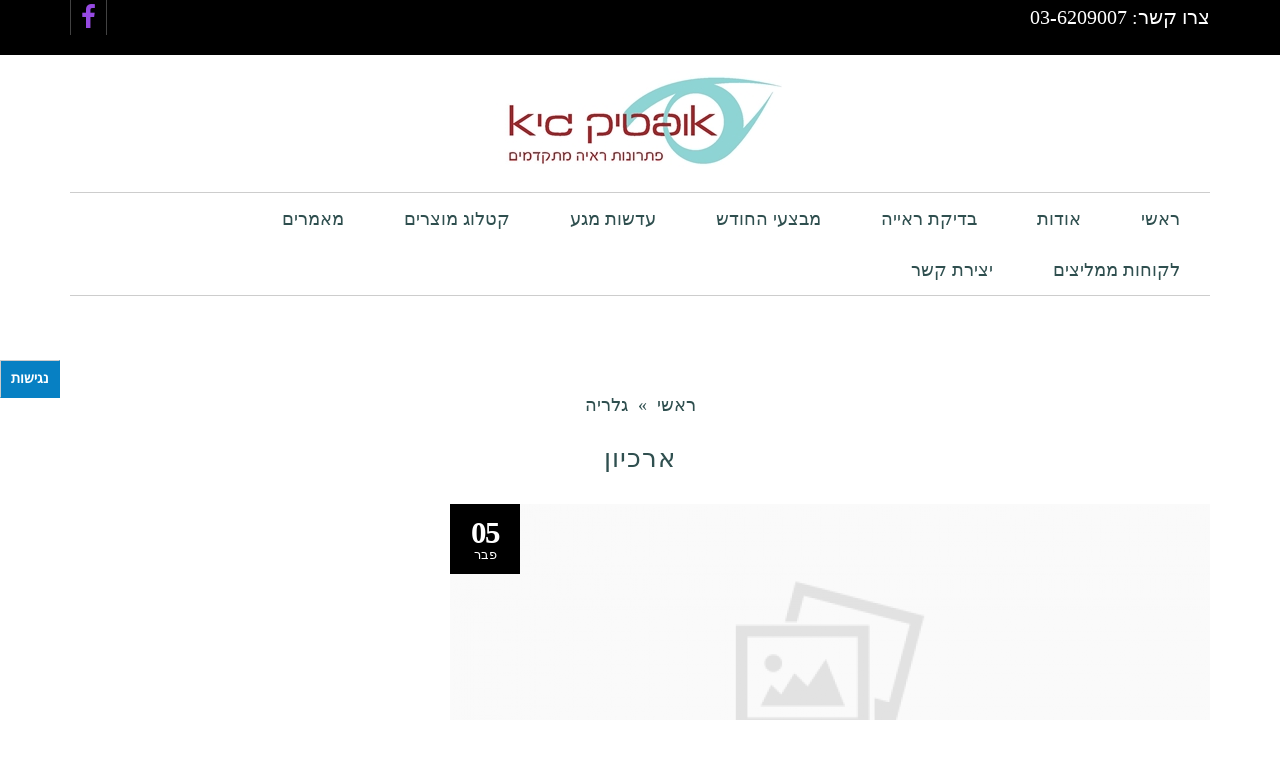

--- FILE ---
content_type: text/html; charset=UTF-8
request_url: https://opticguy.com/gallery
body_size: 15735
content:
<!DOCTYPE html>
<!--[if lt IE 7]>
<html class="no-js lt-ie9 lt-ie8 lt-ie7" dir="rtl" lang="he-IL"> <![endif]-->
<!--[if IE 7]>
<html class="no-js lt-ie9 lt-ie8" dir="rtl" lang="he-IL"> <![endif]-->
<!--[if IE 8]>
<html class="no-js lt-ie9" dir="rtl" lang="he-IL"> <![endif]-->
<!--[if gt IE 8]><!--> <html class="no-js" dir="rtl" lang="he-IL"> <!--<![endif]-->
<head>
	<meta name="facebook-domain-verification" content="ea7s1mkyocsb47sz38h12dzskstfrh" />
	<meta charset="utf-8" />
	<meta name="viewport" content="width=device-width, initial-scale=1.0" />
	<title>ארכיון גלריות -</title>
	
<!-- Google Tag Manager for WordPress by gtm4wp.com -->
<script data-cfasync="false" data-pagespeed-no-defer type="text/javascript">//<![CDATA[
	var gtm4wp_datalayer_name = "dataLayer";
	var dataLayer = dataLayer || [];
//]]>
</script>
<!-- End Google Tag Manager for WordPress by gtm4wp.com -->
	<!-- This site is optimized with the Yoast SEO plugin v14.4.1 - https://yoast.com/wordpress/plugins/seo/ -->
	<meta name="robots" content="noindex, follow" />
	<meta property="og:locale" content="he_IL" />
	<meta property="og:type" content="website" />
	<meta property="og:title" content="ארכיון גלריות -" />
	<meta property="og:url" content="https://opticguy.com/gallery" />
	<meta name="twitter:card" content="summary" />
	<script type="application/ld+json" class="yoast-schema-graph">{"@context":"https://schema.org","@graph":[{"@type":"WebSite","@id":"https://opticguy.com/#website","url":"https://opticguy.com/","name":"","description":"\u05d0\u05d5\u05e4\u05d8\u05d5\u05de\u05d8\u05e8\u05d9\u05e1\u05d8 \u05de\u05d5\u05de\u05d7\u05d4, \u05d1\u05d0\u05d9\u05e9\u05d5\u05e8 \u05de\u05e9\u05e8\u05d3 \u05d4\u05d1\u05e8\u05d9\u05d0\u05d5\u05ea, \u05e8\u05de\u05ea \u05d2\u05df","potentialAction":[{"@type":"SearchAction","target":"https://opticguy.com/?s={search_term_string}","query-input":"required name=search_term_string"}],"inLanguage":"he-IL"},{"@type":"CollectionPage","@id":"https://opticguy.com/gallery#webpage","url":"https://opticguy.com/gallery","name":"\u05d0\u05e8\u05db\u05d9\u05d5\u05df \u05d2\u05dc\u05e8\u05d9\u05d5\u05ea -","isPartOf":{"@id":"https://opticguy.com/#website"},"inLanguage":"he-IL"}]}</script>
	<!-- / Yoast SEO plugin. -->


<link rel='dns-prefetch' href='//ajax.googleapis.com' />
<link rel='dns-prefetch' href='//maxcdn.bootstrapcdn.com' />
<link rel='dns-prefetch' href='//s.w.org' />
<link rel="alternate" type="application/rss+xml" title=" &laquo; פיד‏" href="https://opticguy.com/feed" />
<link rel="alternate" type="application/rss+xml" title=" &laquo; פיד תגובות‏" href="https://opticguy.com/comments/feed" />
<link rel="alternate" type="application/rss+xml" title=" &laquo; פיד גלריות" href="https://opticguy.com/gallery/feed/" />
<!-- This site uses the Google Analytics by ExactMetrics plugin v6.1.0 - Using Analytics tracking - https://www.exactmetrics.com/ -->
<script type="text/javascript" data-cfasync="false">
	var em_version         = '6.1.0';
	var em_track_user      = true;
	var em_no_track_reason = '';
	
	var disableStr = 'ga-disable-UA-34044316-1';

	/* Function to detect opted out users */
	function __gaTrackerIsOptedOut() {
		return document.cookie.indexOf(disableStr + '=true') > -1;
	}

	/* Disable tracking if the opt-out cookie exists. */
	if ( __gaTrackerIsOptedOut() ) {
		window[disableStr] = true;
	}

	/* Opt-out function */
	function __gaTrackerOptout() {
	  document.cookie = disableStr + '=true; expires=Thu, 31 Dec 2099 23:59:59 UTC; path=/';
	  window[disableStr] = true;
	}

	if ( 'undefined' === typeof gaOptout ) {
		function gaOptout() {
			__gaTrackerOptout();
		}
	}
	
	if ( em_track_user ) {
		(function(i,s,o,g,r,a,m){i['GoogleAnalyticsObject']=r;i[r]=i[r]||function(){
			(i[r].q=i[r].q||[]).push(arguments)},i[r].l=1*new Date();a=s.createElement(o),
			m=s.getElementsByTagName(o)[0];a.async=1;a.src=g;m.parentNode.insertBefore(a,m)
		})(window,document,'script','//www.google-analytics.com/analytics.js','__gaTracker');

window.ga = __gaTracker;		__gaTracker('create', 'UA-34044316-1', 'auto');
		__gaTracker('set', 'forceSSL', true);
		__gaTracker('send','pageview');
		__gaTracker( function() { window.ga = __gaTracker; } );
	} else {
		console.log( "" );
		(function() {
			/* https://developers.google.com/analytics/devguides/collection/analyticsjs/ */
			var noopfn = function() {
				return null;
			};
			var noopnullfn = function() {
				return null;
			};
			var Tracker = function() {
				return null;
			};
			var p = Tracker.prototype;
			p.get = noopfn;
			p.set = noopfn;
			p.send = noopfn;
			var __gaTracker = function() {
				var len = arguments.length;
				if ( len === 0 ) {
					return;
				}
				var f = arguments[len-1];
				if ( typeof f !== 'object' || f === null || typeof f.hitCallback !== 'function' ) {
					console.log( 'Not running function __gaTracker(' + arguments[0] + " ....) because you are not being tracked. " + em_no_track_reason );
					return;
				}
				try {
					f.hitCallback();
				} catch (ex) {

				}
			};
			__gaTracker.create = function() {
				return new Tracker();
			};
			__gaTracker.getByName = noopnullfn;
			__gaTracker.getAll = function() {
				return [];
			};
			__gaTracker.remove = noopfn;
			window['__gaTracker'] = __gaTracker;
			window.ga = __gaTracker;		})();
		}
</script>
<!-- / Google Analytics by ExactMetrics -->
		<script type="text/javascript">
			window._wpemojiSettings = {"baseUrl":"https:\/\/s.w.org\/images\/core\/emoji\/12.0.0-1\/72x72\/","ext":".png","svgUrl":"https:\/\/s.w.org\/images\/core\/emoji\/12.0.0-1\/svg\/","svgExt":".svg","source":{"concatemoji":"https:\/\/opticguy.com\/wp-includes\/js\/wp-emoji-release.min.js?ver=5.4.18"}};
			/*! This file is auto-generated */
			!function(e,a,t){var n,r,o,i=a.createElement("canvas"),p=i.getContext&&i.getContext("2d");function s(e,t){var a=String.fromCharCode;p.clearRect(0,0,i.width,i.height),p.fillText(a.apply(this,e),0,0);e=i.toDataURL();return p.clearRect(0,0,i.width,i.height),p.fillText(a.apply(this,t),0,0),e===i.toDataURL()}function c(e){var t=a.createElement("script");t.src=e,t.defer=t.type="text/javascript",a.getElementsByTagName("head")[0].appendChild(t)}for(o=Array("flag","emoji"),t.supports={everything:!0,everythingExceptFlag:!0},r=0;r<o.length;r++)t.supports[o[r]]=function(e){if(!p||!p.fillText)return!1;switch(p.textBaseline="top",p.font="600 32px Arial",e){case"flag":return s([127987,65039,8205,9895,65039],[127987,65039,8203,9895,65039])?!1:!s([55356,56826,55356,56819],[55356,56826,8203,55356,56819])&&!s([55356,57332,56128,56423,56128,56418,56128,56421,56128,56430,56128,56423,56128,56447],[55356,57332,8203,56128,56423,8203,56128,56418,8203,56128,56421,8203,56128,56430,8203,56128,56423,8203,56128,56447]);case"emoji":return!s([55357,56424,55356,57342,8205,55358,56605,8205,55357,56424,55356,57340],[55357,56424,55356,57342,8203,55358,56605,8203,55357,56424,55356,57340])}return!1}(o[r]),t.supports.everything=t.supports.everything&&t.supports[o[r]],"flag"!==o[r]&&(t.supports.everythingExceptFlag=t.supports.everythingExceptFlag&&t.supports[o[r]]);t.supports.everythingExceptFlag=t.supports.everythingExceptFlag&&!t.supports.flag,t.DOMReady=!1,t.readyCallback=function(){t.DOMReady=!0},t.supports.everything||(n=function(){t.readyCallback()},a.addEventListener?(a.addEventListener("DOMContentLoaded",n,!1),e.addEventListener("load",n,!1)):(e.attachEvent("onload",n),a.attachEvent("onreadystatechange",function(){"complete"===a.readyState&&t.readyCallback()})),(n=t.source||{}).concatemoji?c(n.concatemoji):n.wpemoji&&n.twemoji&&(c(n.twemoji),c(n.wpemoji)))}(window,document,window._wpemojiSettings);
		</script>
		<style type="text/css">
img.wp-smiley,
img.emoji {
	display: inline !important;
	border: none !important;
	box-shadow: none !important;
	height: 1em !important;
	width: 1em !important;
	margin: 0 .07em !important;
	vertical-align: -0.1em !important;
	background: none !important;
	padding: 0 !important;
}
</style>
	<link rel='stylesheet' id='litespeed-cache-dummy-css'  href='https://opticguy.com/wp-content/plugins/litespeed-cache/assets/css/litespeed-dummy.css?ver=5.4.18' type='text/css' media='all' />
<link rel='stylesheet' id='wp-block-library-rtl-css'  href='https://opticguy.com/wp-includes/css/dist/block-library/style-rtl.min.css?ver=5.4.18' type='text/css' media='all' />
<link rel='stylesheet' id='wpzoom-social-icons-block-style-css'  href='https://opticguy.com/wp-content/plugins/social-icons-widget-by-wpzoom/block/dist/blocks.style.build.css?ver=1593774162' type='text/css' media='all' />
<link rel='stylesheet' id='fontawsome-css'  href='//maxcdn.bootstrapcdn.com/font-awesome/4.6.3/css/font-awesome.min.css?ver=1.0.5' type='text/css' media='all' />
<link rel='stylesheet' id='sogo_accessibility-css'  href='https://opticguy.com/wp-content/plugins/sogo-accessibility/public/css/sogo-accessibility-public.css?ver=1.0.5' type='text/css' media='all' />
<link rel='stylesheet' id='pojo-css-framework-css'  href='https://opticguy.com/wp-content/themes/poza/assets/bootstrap/css/bootstrap.min.css?ver=3.2.0' type='text/css' media='all' />
<link rel='stylesheet' id='font-awesome-css'  href='https://opticguy.com/wp-content/themes/poza/assets/font-awesome/css/font-awesome.min.css?ver=4.4.5' type='text/css' media='all' />
<link rel='stylesheet' id='pojo-base-style-css'  href='https://opticguy.com/wp-content/themes/poza/core/assets/css/style.min.css?ver=1.6.1' type='text/css' media='all' />
<link rel='stylesheet' id='pojo-style-css'  href='https://opticguy.com/wp-content/themes/poza-child/assets/css/style.css?ver=1.6.1' type='text/css' media='all' />
<link rel='stylesheet' id='pojo-base-style-rtl-css'  href='https://opticguy.com/wp-content/themes/poza/core/assets/css/rtl.min.css?ver=1.6.1' type='text/css' media='all' />
<link rel='stylesheet' id='pojo-style-rtl-css'  href='https://opticguy.com/wp-content/themes/poza-child/assets/css/rtl.css?ver=1.6.1' type='text/css' media='all' />
<link rel='stylesheet' id='photoswipe-css'  href='https://opticguy.com/wp-content/plugins/pojo-lightbox/assets/photoswipe/photoswipe.min.css?ver=5.4.18' type='text/css' media='all' />
<link rel='stylesheet' id='photoswipe-skin-css'  href='https://opticguy.com/wp-content/plugins/pojo-lightbox/assets/photoswipe/default-skin/default-skin.min.css?ver=5.4.18' type='text/css' media='all' />
<link rel='stylesheet' id='pojo-builder-animation-css'  href='https://opticguy.com/wp-content/plugins/pojo-builder-animation/assets/css/styles.css?ver=5.4.18' type='text/css' media='all' />
<script type='text/javascript'>
/* <![CDATA[ */
var exactmetrics_frontend = {"js_events_tracking":"true","download_extensions":"zip,mp3,mpeg,pdf,docx,pptx,xlsx,rar","inbound_paths":"[{\"path\":\"\\\/go\\\/\",\"label\":\"affiliate\"},{\"path\":\"\\\/recommend\\\/\",\"label\":\"affiliate\"}]","home_url":"https:\/\/opticguy.com","hash_tracking":"false"};
/* ]]> */
</script>
<script type='text/javascript' src='https://opticguy.com/wp-content/plugins/google-analytics-dashboard-for-wp/assets/js/frontend.min.js?ver=6.1.0'></script>
<script type='text/javascript' src='//ajax.googleapis.com/ajax/libs/jquery/1.11.1/jquery.min.js'></script>
<script>window.jQuery || document.write('<script src="https://opticguy.com/wp-content/themes/poza/core/assets/js/jquery-1.11.1.min.js"><\/script>')</script>
<script type='text/javascript' src='https://opticguy.com/wp-content/plugins/duracelltomi-google-tag-manager/js/gtm4wp-form-move-tracker.js?ver=1.11.4'></script>
<link rel='https://api.w.org/' href='https://opticguy.com/wp-json/' />
<link rel="EditURI" type="application/rsd+xml" title="RSD" href="https://opticguy.com/xmlrpc.php?rsd" />
<link rel="wlwmanifest" type="application/wlwmanifest+xml" href="https://opticguy.com/wp-includes/wlwmanifest.xml" /> 
<meta name="generator" content="WordPress 5.4.18" />

<!-- Call Now Button 0.4.0 by Jerry Rietveld (callnowbutton.com) -->
<style>#callnowbutton {display:none;} @media screen and (max-width:650px){#callnowbutton {display:block; position:fixed; text-decoration:none; z-index:2147483647;width:100%;left:0;bottom:0;height:60px;text-align:center;color:#fff; font-weight:600; font-size:120%;  overflow: hidden;background:#0300ea;display: flex; justify-content: center; align-items: center;text-shadow: 0 1px 0px rgba(0, 0, 0, 0.18);}body {padding-bottom:60px;}#callnowbutton img {transform: scale(1);}}</style>

<!-- Google Tag Manager for WordPress by gtm4wp.com -->
<script data-cfasync="false" data-pagespeed-no-defer type="text/javascript">//<![CDATA[
	var dataLayer_content = {"pagePostType":"pojo_gallery"};
	dataLayer.push( dataLayer_content );//]]>
</script>
<script data-cfasync="false">//<![CDATA[
(function(w,d,s,l,i){w[l]=w[l]||[];w[l].push({'gtm.start':
new Date().getTime(),event:'gtm.js'});var f=d.getElementsByTagName(s)[0],
j=d.createElement(s),dl=l!='dataLayer'?'&l='+l:'';j.async=true;j.src=
'//www.googletagmanager.com/gtm.'+'js?id='+i+dl;f.parentNode.insertBefore(j,f);
})(window,document,'script','dataLayer','GTM-K6SPVQF');//]]>
</script>
<!-- End Google Tag Manager -->
<!-- End Google Tag Manager for WordPress by gtm4wp.com --><link rel="stylesheet" type="text/css" href="//fonts.googleapis.com/css?family=Roboto:100,100italic,200,200italic,300,300italic,400,400italic,500,500italic,600,600italic,700,700italic,800,800italic,900,900italic"><link rel="stylesheet" type="text/css" href="//fonts.googleapis.com/earlyaccess/alefhebrew.css"><style type="text/css">body{background-color: rgba(255, 255, 255, 1);background-position: top center;background-repeat: no-repeat;background-size: auto;background-attachment: fixed;color: #2f4f4f; font-family: 'Times New Roman', Arial, sans-serif; font-weight: normal; font-size: 19px;line-height: 1.9;}div.logo-text a{color: #000000; font-family: 'Roboto', Arial, sans-serif; font-weight: bold; font-size: 31px;text-transform: uppercase;letter-spacing: 0px;font-style: normal;line-height: 1em;}#top-bar{background-color: rgba(0, 0, 0, 1);background-position: top center;background-repeat: no-repeat;background-size: auto;background-attachment: scroll;}#top-bar, #top-bar .widget-title,#top-bar .form-search .field{color: #ffffff; font-family: 'Times New Roman', Arial, sans-serif; font-weight: normal; font-size: 20px;text-transform: none;letter-spacing: 0px;font-style: normal;line-height: 35px;}#top-bar a{color: #964ae2;}#top-bar a:hover{color: #ffffff;}#header{background-color: rgba(255, 255, 255, 1);background-position: top center;background-repeat: no-repeat;background-size: auto;background-attachment: scroll;}.sticky-header{background-color: rgba(0, 0, 0, 1);background-position: top center;background-repeat: repeat-x;background-size: auto;background-attachment: scroll;}.sticky-header .sf-menu a,.sticky-header .mobile-menu a{color: #fff; font-family: 'Times New Roman', Arial, sans-serif; font-weight: normal; font-size: 13px;text-transform: uppercase;font-style: normal;line-height: 70px;}.sticky-header .sf-menu a:hover,.sticky-header .sf-menu li.active a,.sticky-header .sf-menu li.current-menu-item > a,.sticky-header .sf-menu li.current-menu-ancestor > a,.sticky-header .mobile-menu a:hover,.sticky-header .mobile-menu li.current-menu-item > a{color: #606060;}.sf-menu a, .mobile-menu a{color: #2f4f4f; font-family: 'Times New Roman', Arial, sans-serif; font-weight: normal; font-size: 18px;text-transform: uppercase;font-style: normal;line-height: 50px;}.sf-menu a:hover,.sf-menu li.active a, .sf-menu li.current-menu-item > a,.sf-menu li.current-menu-ancestor > a,.mobile-menu a:hover,.mobile-menu li.current-menu-item > a{color: #0a0a0a;}.nav-main .sf-menu .sub-menu li{background-color: #ffffff;}.sf-menu .sub-menu li:hover,.sf-menu .sub-menu li.current-menu-item{background-color: #f2f2f2;}.nav-main .sf-menu .sub-menu li a{color: #2f4f4f; font-family: 'Times New Roman', Arial, sans-serif; font-weight: normal; font-size: 16px;text-transform: none;font-style: normal;line-height: 40px;}.nav-main .sf-menu .sub-menu li:hover > a,.nav-main .sf-menu .sub-menu li.current-menu-item > a{color: #0a0a0a;}#title-bar{height: 50px;line-height: 50px;}#title-bar.title-bar-style-custom_bg .title-bar-default{background-color: rgba(255, 255, 255, 0.01);background-position: center center;background-repeat: repeat;background-size: cover;background-attachment: scroll;}#title-bar .title-primary{color: #000000; font-family: 'Times New Roman', Arial, sans-serif; font-weight: bold; font-size: 19px;text-transform: uppercase;font-style: normal;}#title-bar div.breadcrumbs, #title-bar div.breadcrumbs a{color: #2f4f4f; font-family: 'Times New Roman', Arial, sans-serif; font-weight: normal; font-size: 27px;text-transform: none;letter-spacing: 0px;font-style: normal;}a{color: #000000;}a:hover, a:focus{color: #878787;}::selection{color: #ffffff;background: #000000;}::-moz-selection{color: #ffffff;background: #000000;}h1{color: #2f4f4f; font-family: 'Times New Roman', Arial, sans-serif; font-weight: normal; font-size: 26px;text-transform: uppercase;letter-spacing: 1px;font-style: normal;line-height: 30px;}h2{color: #2f4f4f; font-family: 'Times New Roman', Arial, sans-serif; font-weight: normal; font-size: 29px;text-transform: uppercase;letter-spacing: 2px;font-style: normal;line-height: 1.3em;}h3{color: #2f4f4f; font-family: 'Times New Roman', Arial, sans-serif; font-weight: normal; font-size: 25px;text-transform: uppercase;letter-spacing: 2px;font-style: normal;line-height: 1.5em;}h4{color: #2f4f4f; font-family: 'Times New Roman', Arial, sans-serif; font-weight: bold; font-size: 17px;text-transform: none;letter-spacing: 0px;font-style: normal;line-height: 1.6em;}h5{color: #2f4f4f; font-family: 'Times New Roman', Arial, sans-serif; font-weight: normal; font-size: 21px;text-transform: none;letter-spacing: 1px;font-style: normal;line-height: 1em;}h6{color: #2f4f4f; font-family: 'Times New Roman', Arial, sans-serif; font-weight: normal; font-size: 15px;text-transform: none;letter-spacing: 0px;font-style: normal;line-height: 1.7em;}.image-link .overlay-title,.image-link .overlay-title a,.image-link .overlay-title a:hover,.image-link .overlay-title a.button,.image-link .overlay-title a.button:hover{color: #ffffff; font-family: 'Times New Roman', Arial, sans-serif; font-weight: normal; font-size: 19px;text-transform: none;letter-spacing: 0px;font-style: normal;}.image-link .entry-date,.woocommerce span.onsale{background-color: #000000;}.image-link .entry-date .entry-date-day{color: #ffffff; font-family: 'Times New Roman', Arial, sans-serif; font-weight: bold; font-size: 31px;text-transform: uppercase;letter-spacing: -2px;font-style: normal;}.image-link .entry-date .entry-date-month,.woocommerce span.onsale{color: #ffffff; font-family: 'Arial', Arial, sans-serif; font-weight: normal; font-size: 13px;text-transform: uppercase;letter-spacing: 0px;font-style: normal;}.blog-item h3.media-heading{color: #2f4f4f; font-family: 'Times New Roman', Arial, sans-serif; font-weight: bold; font-size: 29px;text-transform: uppercase;letter-spacing: 0px;font-style: normal;line-height: 1.2;}.entry-meta > span{color: #2f4f4f; font-family: 'Times New Roman', Arial, sans-serif; font-weight: normal; font-size: 12px;text-transform: none;letter-spacing: 0px;font-style: normal;line-height: 1em;}h4.grid-heading{color: #2f4f4f; font-family: 'Times New Roman', Arial, sans-serif; font-weight: bold; font-size: 17px;text-transform: uppercase;letter-spacing: 0px;font-style: normal;line-height: 26px;}.gallery-item h4.grid-heading{color: #2f4f4f; font-family: 'Times New Roman', Arial, sans-serif; font-weight: bold; font-size: 26px;text-transform: uppercase;letter-spacing: 1px;font-style: normal;line-height: 0.8em;}.gallery-item h4.grid-heading small{color: #2f4f4f; font-family: 'Times New Roman', Arial, sans-serif; font-weight: normal; font-size: 20px;text-transform: none;letter-spacing: 0px;font-style: normal;}.single .entry-meta > span{color: #2f4f4f; font-family: 'Alef Hebrew', Arial, sans-serif; font-weight: normal; font-size: 22px;text-transform: none;letter-spacing: 1px;font-style: normal;line-height: 1;}.entry-excerpt{color: #2f4f4f; font-family: 'Times New Roman', Arial, sans-serif; font-weight: 400; font-size: 15px;text-transform: none;letter-spacing: 0px;font-style: normal;line-height: 22px;}#primary #breadcrumbs,#primary #breadcrumbs a{color: #2f4f4f; font-family: 'Times New Roman', Arial, sans-serif; font-weight: normal; font-size: 18px;text-transform: none;letter-spacing: 0px;font-style: normal;line-height: 1em;}.pagination > li > a,.pagination > li.active > a,.pagination > li > a:hover,.pagination > li.active > a:hover,nav.post-navigation a,.category-filters li a{color: #2f4f4f; font-family: 'Times New Roman', Arial, sans-serif; font-weight: normal; font-size: 17px;text-transform: none;letter-spacing: 0px;font-style: normal;line-height: 1.5em;}.pagination > li.active > a,.pagination > li > a:hover,.pagination > li.active > a:hover,.pagination > li.active > a:focus,.category-filters li a:hover,.category-filters li a.active{background-color: #e8e8e8;}#sidebar{color: #606060; font-family: 'Times New Roman', Arial, sans-serif; font-weight: 300; font-size: 15px;text-transform: none;letter-spacing: 0px;font-style: normal;line-height: 1.9em;}#sidebar a{color: #000000;}#sidebar a:hover{color: #878787;}#sidebar .widget-title{color: #000000; font-family: 'Open Sans Hebrew', Arial, sans-serif; font-weight: bold; font-size: 17px;text-transform: uppercase;letter-spacing: 1px;font-style: normal;line-height: 50px;}#footer{background-color: rgba(10, 10, 10, 1);background-position: top center;background-repeat: repeat;background-size: auto;background-attachment: scroll;color: #ffffff; font-family: 'Times New Roman', Arial, sans-serif; font-weight: normal; font-size: 16px;text-transform: none;letter-spacing: 0px;font-style: normal;}#footer a{color: #878787;}#footer a:hover{color: #ffffff;}#sidebar-footer .widget-title{color: #ffffff; font-family: 'Times New Roman', Arial, sans-serif; font-weight: normal; font-size: 16px;text-transform: uppercase;letter-spacing: 1px;font-style: normal;}#copyright{background-color: rgba(0, 0, 0, 1);background-position: top center;background-repeat: repeat;background-size: auto;background-attachment: scroll;color: #ffffff; font-family: 'Times New Roman', Arial, sans-serif; font-weight: 400; font-size: 12px;text-transform: uppercase;letter-spacing: 1px;font-style: normal;line-height: 40px;}#copyright a{color: #bcbcbc;}#copyright a:hover{color: #ffffff;}#pojo-scroll-up{width: 50px;height: 50px;line-height: 50px;background-color: rgba(51, 51, 51, 0.6);background-position: top center;background-repeat: repeat;background-size: auto;background-attachment: scroll;}#pojo-scroll-up a{color: #eeeeee;}.image-link .overlay-image{background: rgba(96, 96, 96, 0.5);}#header .nav-main,.sf-menu .sub-menu li,.sf-menu .sub-menu li:last-child,.media:hover .image-link,nav.post-navigation,#sidebar .widget-title{border-color: #cdcdcd;}.sf-menu > li > .sub-menu > li:first-child:before{border-bottom-color: #cdcdcd;}.sf-menu a:hover,.sf-menu li.active a, .sf-menu li.current-menu-item > a,.sf-menu li.current-menu-ancestor > a,.mobile-menu a:hover,.mobile-menu li.current-menu-item > a,#sidebar .widget-title:after{border-color: #000000;}#top-bar ul.social-links li a .social-icon:before{width: 35px;height: 35px;line-height: 35px;}.sf-menu li:hover ul, .sf-menu li.sfHover ul{top: 50px;}.navbar-toggle .icon-bar,.navbar-toggle:hover .icon-bar, .navbar-toggle:focus .icon-bar{background-color: #2f4f4f;}.sf-menu > li > .sub-menu > li:first-child:after{border-bottom-color: #ffffff;}.sf-menu > li > .sub-menu > li:first-child:hover:after,.sf-menu > li > .sub-menu > li.current-menu-item:first-child:after{border-bottom-color: #f2f2f2;}.sticky-header .logo{color: #fff;}.sticky-header .navbar-toggle .icon-bar,.sticky-header .navbar-toggle:hover .icon-bar,.sticky-header .navbar-toggle:focus .icon-bar{background-color: #fff;}			.image-link .overlay-image:before,.image-link .overlay-image:after {border-color: #606060;}
			article.sticky:before {background-color: #606060;}
			.author-info {background-color: #606060;color: #606060;}
			.author-info .author-link, .author-info h4 {color: #606060;}
			.widget_tag_cloud a, #sidebar-footer .widget_tag_cloud a {color: #606060;}
			.widget_tag_cloud a:hover, #sidebar-footer .widget_tag_cloud a:hover {background-color: #606060; color: #606060;}
			ul.social-links li a .social-icon:before {background-color: #606060;}
			ul.social-links li a .social-icon:before {color: #606060; }
			ul.social-links li a:hover .social-icon:before {background-color: #606060; }
			ul.social-links li a:hover .social-icon:before {color: #606060; }
			input[type="submit"],.button,.button.size-small,.button.size-large,.button.size-xl,.button.size-xxl {background-color: #606060; border-color: #606060; color: #606060;}
			input[type="submit"]:hover,.button:hover,.button.size-small:hover,.button.size-large:hover,.button.size-xl:hover, .button.size-xxl:hover {background: #606060; border-color: #606060; color: #606060;}</style>
		<link rel="icon" href="https://opticguy.com/wp-content/uploads/2016/02/cropped-logo-page-002-32x32.jpg" sizes="32x32" />
<link rel="icon" href="https://opticguy.com/wp-content/uploads/2016/02/cropped-logo-page-002-192x192.jpg" sizes="192x192" />
<link rel="apple-touch-icon" href="https://opticguy.com/wp-content/uploads/2016/02/cropped-logo-page-002-180x180.jpg" />
<meta name="msapplication-TileImage" content="https://opticguy.com/wp-content/uploads/2016/02/cropped-logo-page-002-270x270.jpg" />
</head>
<body data-rsssl=1 class="rtl archive post-type-archive post-type-archive-pojo_gallery layout-full-width">
<!--[if lt IE 7]><p class="chromeframe">Your browser is <em>ancient!</em>
	<a href="http://browsehappy.com/">Upgrade to a different browser</a> or
	<a href="http://www.google.com/chromeframe/?redirect=true">install Google Chrome Frame</a> to experience this site.
</p><![endif]-->

<div id="container">
	
	
		<section id="top-bar">
			<div class="container">
				<div class="pull-left">
					<section id="text-24" class="widget widget_text"><div class="widget-inner"><h5 class="widget-title"><span>צרו קשר:</span></h5>			<div class="textwidget"><p>03-6209007</p>
</div>
		</div></section>				</div>
				<div class="pull-right">
					<section id="pojo_social_links-12" class="widget widget_pojo_social_links"><div class="widget-inner"><ul class="social-links"><li class="social-facebook"><a href="https://www.facebook.com/GuyOptic/" title="Facebook" target="_blank"><span class="social-icon"></span><span class="sr-only">Facebook</span></a></li></ul></div></section>				</div>
			</div><!-- .container -->
		</section>
		<header id="header" role="banner">
			<div class="container">
				<div class="logo">
											<div class="logo-img">
							<a href="https://opticguy.com/" rel="home">
								<img src="https://opticguy.com/wp-content/uploads/2016/02/logo-page-002.jpg" alt="" class="pojo-hidden-phone" />
								<img src="https://opticguy.com/wp-content/uploads/2016/02/logo-mobile.jpg" alt="" class="pojo-visible-phone" />
							</a>
						</div>
																<button type="button" class="navbar-toggle visible-xs" data-toggle="collapse" data-target=".navbar-collapse">
							<span class="sr-only">תפריט</span>
							<span class="icon-bar"></span>
							<span class="icon-bar"></span>
							<span class="icon-bar"></span>
						</button>
									</div><!--.logo -->
				<nav class="nav-main boxed" role="navigation">
					<div class="navbar-collapse collapse">
						<div class="nav-main-inner">
															<ul id="menu-%d7%aa%d7%a4%d7%a8%d7%99%d7%98-3" class="sf-menu hidden-xs accessibility_menu"><li class="menu-item menu-item-type-post_type menu-item-object-page menu-item-home menu-%d7%a8%d7%90%d7%a9%d7%99 first-item menu-item-866"><a href="https://opticguy.com/"><span>ראשי</span></a></li>
<li class="menu-item menu-item-type-post_type menu-item-object-page menu-item-has-children menu-%d7%90%d7%95%d7%93%d7%95%d7%aa menu-item-843"><a href="https://opticguy.com/about"><span>אודות</span></a>
<ul class="sub-menu">
	<li class="menu-item menu-item-type-post_type menu-item-object-page menu-%d7%90%d7%95%d7%93%d7%95%d7%aa%d7%99%d7%99 menu-item-845"><a href="https://opticguy.com/about/me"><span>אודותיי</span></a></li>
	<li class="menu-item menu-item-type-post_type menu-item-object-page menu-%d7%90%d7%95%d7%93%d7%95%d7%aa-%d7%94%d7%97%d7%a0%d7%95%d7%aa menu-item-844"><a href="https://opticguy.com/about/store"><span>אודות החנות</span></a></li>
</ul>
</li>
<li class="menu-item menu-item-type-post_type menu-item-object-page menu-item-has-children menu-%d7%91%d7%93%d7%99%d7%a7%d7%aa-%d7%a8%d7%90%d7%99%d7%99%d7%94 menu-item-4337"><a href="https://opticguy.com/vision-test"><span>בדיקת ראייה</span></a>
<ul class="sub-menu">
	<li class="menu-item menu-item-type-post_type menu-item-object-page menu-%d7%91%d7%93%d7%99%d7%a7%d7%aa-%d7%a8%d7%90%d7%99%d7%99%d7%94-%d7%97%d7%99%d7%a0%d7%9d menu-item-858"><a href="https://opticguy.com/vision-test/free-vision-test"><span>בדיקת ראייה חינם</span></a></li>
	<li class="menu-item menu-item-type-post_type menu-item-object-page menu-%d7%91%d7%93%d7%99%d7%a7%d7%aa-%d7%a8%d7%90%d7%99%d7%99%d7%94-%d7%9c%d7%97%d7%99%d7%93%d7%95%d7%a9-%d7%a8%d7%99%d7%a9%d7%99%d7%95%d7%9f-%d7%a0%d7%94%d7%99%d7%92%d7%94 menu-item-4346"><a href="https://opticguy.com/vision-test/free-vision-test-before-renewing-a-license"><span>בדיקת ראייה לחידוש רישיון נהיגה</span></a></li>
</ul>
</li>
<li class="menu-item menu-item-type-post_type menu-item-object-page menu-item-has-children menu-%d7%9e%d7%91%d7%a6%d7%a2%d7%99-%d7%94%d7%97%d7%95%d7%93%d7%a9 menu-item-862"><a href="https://opticguy.com/special-deals-of-the-month"><span>מבצעי החודש</span></a>
<ul class="sub-menu">
	<li class="menu-item menu-item-type-post_type menu-item-object-page menu-%d7%9e%d7%91%d7%a6%d7%a2-%d7%a2%d7%93%d7%a9%d7%95%d7%aa-%d7%9e%d7%92%d7%a2 menu-item-859"><a href="https://opticguy.com/special-deals-of-the-month/contact-lenses"><span>מבצע עדשות מגע</span></a></li>
	<li class="menu-item menu-item-type-post_type menu-item-object-page menu-%d7%9e%d7%91%d7%a6%d7%a2-%d7%9e%d7%95%d7%9c%d7%98%d7%99%d7%a4%d7%95%d7%a7%d7%9c menu-item-6547"><a href="https://opticguy.com/special-deals-of-the-month/progressive-lenses"><span>מבצע מולטיפוקל</span></a></li>
	<li class="menu-item menu-item-type-post_type menu-item-object-page menu-%d7%9e%d7%91%d7%a6%d7%a2-%d7%a8%d7%90%d7%99%d7%99%d7%94-%d7%9c%d7%9c%d7%a7%d7%95%d7%97%d7%95%d7%aa-%d7%97%d7%95%d7%96%d7%a8%d7%99%d7%9d menu-item-860"><a href="https://opticguy.com/special-deals-of-the-month/returning-customers"><span>מבצע ראייה ללקוחות חוזרים</span></a></li>
	<li class="menu-item menu-item-type-post_type menu-item-object-page menu-%d7%9e%d7%91%d7%a6%d7%a2-%d7%a8%d7%90%d7%99%d7%99%d7%94-%d7%9c%d7%97%d7%91%d7%a8%d7%99-%d7%9b%d7%a4%d7%a8-%d7%94%d7%9e%d7%9b%d7%91%d7%99%d7%94 menu-item-861"><a href="https://opticguy.com/special-deals-of-the-month/for-kfar-maccabiah-members"><span>מבצע ראייה לחברי כפר המכביה</span></a></li>
</ul>
</li>
<li class="menu-item menu-item-type-post_type menu-item-object-page menu-item-has-children menu-%d7%a2%d7%93%d7%a9%d7%95%d7%aa-%d7%9e%d7%92%d7%a2 menu-item-4389"><a href="https://opticguy.com/contact-lenses"><span>עדשות מגע</span></a>
<ul class="sub-menu">
	<li class="menu-item menu-item-type-post_type menu-item-object-page menu-%d7%a2%d7%93%d7%a9%d7%95%d7%aa-%d7%9e%d7%92%d7%a2-%d7%99%d7%95%d7%9e%d7%99%d7%95%d7%aa menu-item-4400"><a href="https://opticguy.com/contact-lenses/daily"><span>עדשות מגע יומיות</span></a></li>
	<li class="menu-item menu-item-type-post_type menu-item-object-page menu-%d7%a2%d7%93%d7%a9%d7%95%d7%aa-%d7%9e%d7%92%d7%a2-%d7%97%d7%95%d7%93%d7%a9%d7%99%d7%95%d7%aa menu-item-4396"><a href="https://opticguy.com/contact-lenses/monthly"><span>עדשות מגע חודשיות</span></a></li>
	<li class="menu-item menu-item-type-post_type menu-item-object-page menu-%d7%a2%d7%93%d7%a9%d7%95%d7%aa-%d7%9e%d7%92%d7%a2-%d7%a6%d7%91%d7%a2%d7%95%d7%a0%d7%99%d7%95%d7%aa menu-item-4404"><a href="https://opticguy.com/contact-lenses/colored"><span>עדשות מגע צבעוניות</span></a></li>
</ul>
</li>
<li class="menu-item menu-item-type-post_type menu-item-object-page menu-item-has-children menu-%d7%a7%d7%98%d7%9c%d7%95%d7%92-%d7%9e%d7%95%d7%a6%d7%a8%d7%99%d7%9d menu-item-847"><a href="https://opticguy.com/product-catalog"><span>קטלוג מוצרים</span></a>
<ul class="sub-menu">
	<li class="menu-item menu-item-type-post_type menu-item-object-pojo_gallery menu-%d7%9e%d7%a9%d7%a7%d7%a4%d7%99-%d7%a8%d7%90%d7%99%d7%99%d7%94 menu-item-5226"><a href="https://opticguy.com/gallery/glasses"><span>משקפי ראייה</span></a></li>
	<li class="menu-item menu-item-type-post_type menu-item-object-pojo_gallery menu-%d7%9e%d7%a9%d7%a7%d7%a4%d7%99-%d7%a9%d7%9e%d7%a9 menu-item-5225"><a href="https://opticguy.com/gallery/sunglasses"><span>משקפי שמש</span></a></li>
	<li class="menu-item menu-item-type-post_type menu-item-object-pojo_gallery menu-%d7%9e%d7%a9%d7%a7%d7%a4%d7%99-%d7%99%d7%9c%d7%93%d7%99%d7%9d menu-item-5224"><a href="https://opticguy.com/gallery/childrens-glasses"><span>משקפי ילדים</span></a></li>
</ul>
</li>
<li class="menu-item menu-item-type-post_type menu-item-object-page menu-item-has-children menu-%d7%9e%d7%90%d7%9e%d7%a8%d7%99%d7%9d menu-item-850"><a href="https://opticguy.com/articles"><span>מאמרים</span></a>
<ul class="sub-menu">
	<li class="menu-item menu-item-type-post_type menu-item-object-page menu-%d7%9e%d7%95%d7%9c%d7%98%d7%99%d7%a4%d7%95%d7%a7%d7%9c menu-item-864"><a href="https://opticguy.com/articles/progressive-lenses"><span>מולטיפוקל</span></a></li>
	<li class="menu-item menu-item-type-post_type menu-item-object-page menu-%d7%aa%d7%a1%d7%9e%d7%95%d7%a0%d7%aa-%d7%a8%d7%90%d7%99%d7%99%d7%aa-%d7%9e%d7%97%d7%a9%d7%91-cvs menu-item-851"><a href="https://opticguy.com/articles/computer-vision-syndrome"><span>תסמונת ראיית מחשב &#8211; CVS</span></a></li>
</ul>
</li>
<li class="menu-item menu-item-type-post_type menu-item-object-page menu-%d7%9c%d7%a7%d7%95%d7%97%d7%95%d7%aa-%d7%9e%d7%9e%d7%9c%d7%99%d7%a6%d7%99%d7%9d menu-item-846"><a href="https://opticguy.com/customers-recommend"><span>לקוחות ממליצים</span></a></li>
<li class="menu-item menu-item-type-post_type menu-item-object-page menu-%d7%99%d7%a6%d7%99%d7%a8%d7%aa-%d7%a7%d7%a9%d7%a8 menu-item-2789"><a href="https://opticguy.com/contact-us"><span>יצירת קשר</span></a></li>
</ul><ul id="menu-%d7%aa%d7%a4%d7%a8%d7%99%d7%98-4" class="mobile-menu visible-xs accessibility_menu"><li class="menu-item menu-item-type-post_type menu-item-object-page menu-item-home first-item menu-item-866"><a href="https://opticguy.com/"><span>ראשי</span></a></li>
<li class="menu-item menu-item-type-post_type menu-item-object-page menu-item-has-children menu-item-843"><a href="https://opticguy.com/about"><span>אודות</span></a>
<ul class="sub-menu">
	<li class="menu-item menu-item-type-post_type menu-item-object-page menu-item-845"><a href="https://opticguy.com/about/me"><span>אודותיי</span></a></li>
	<li class="menu-item menu-item-type-post_type menu-item-object-page menu-item-844"><a href="https://opticguy.com/about/store"><span>אודות החנות</span></a></li>
</ul>
</li>
<li class="menu-item menu-item-type-post_type menu-item-object-page menu-item-has-children menu-item-4337"><a href="https://opticguy.com/vision-test"><span>בדיקת ראייה</span></a>
<ul class="sub-menu">
	<li class="menu-item menu-item-type-post_type menu-item-object-page menu-item-858"><a href="https://opticguy.com/vision-test/free-vision-test"><span>בדיקת ראייה חינם</span></a></li>
	<li class="menu-item menu-item-type-post_type menu-item-object-page menu-item-4346"><a href="https://opticguy.com/vision-test/free-vision-test-before-renewing-a-license"><span>בדיקת ראייה לחידוש רישיון נהיגה</span></a></li>
</ul>
</li>
<li class="menu-item menu-item-type-post_type menu-item-object-page menu-item-has-children menu-item-862"><a href="https://opticguy.com/special-deals-of-the-month"><span>מבצעי החודש</span></a>
<ul class="sub-menu">
	<li class="menu-item menu-item-type-post_type menu-item-object-page menu-item-859"><a href="https://opticguy.com/special-deals-of-the-month/contact-lenses"><span>מבצע עדשות מגע</span></a></li>
	<li class="menu-item menu-item-type-post_type menu-item-object-page menu-item-6547"><a href="https://opticguy.com/special-deals-of-the-month/progressive-lenses"><span>מבצע מולטיפוקל</span></a></li>
	<li class="menu-item menu-item-type-post_type menu-item-object-page menu-item-860"><a href="https://opticguy.com/special-deals-of-the-month/returning-customers"><span>מבצע ראייה ללקוחות חוזרים</span></a></li>
	<li class="menu-item menu-item-type-post_type menu-item-object-page menu-item-861"><a href="https://opticguy.com/special-deals-of-the-month/for-kfar-maccabiah-members"><span>מבצע ראייה לחברי כפר המכביה</span></a></li>
</ul>
</li>
<li class="menu-item menu-item-type-post_type menu-item-object-page menu-item-has-children menu-item-4389"><a href="https://opticguy.com/contact-lenses"><span>עדשות מגע</span></a>
<ul class="sub-menu">
	<li class="menu-item menu-item-type-post_type menu-item-object-page menu-item-4400"><a href="https://opticguy.com/contact-lenses/daily"><span>עדשות מגע יומיות</span></a></li>
	<li class="menu-item menu-item-type-post_type menu-item-object-page menu-item-4396"><a href="https://opticguy.com/contact-lenses/monthly"><span>עדשות מגע חודשיות</span></a></li>
	<li class="menu-item menu-item-type-post_type menu-item-object-page menu-item-4404"><a href="https://opticguy.com/contact-lenses/colored"><span>עדשות מגע צבעוניות</span></a></li>
</ul>
</li>
<li class="menu-item menu-item-type-post_type menu-item-object-page menu-item-has-children menu-item-847"><a href="https://opticguy.com/product-catalog"><span>קטלוג מוצרים</span></a>
<ul class="sub-menu">
	<li class="menu-item menu-item-type-post_type menu-item-object-pojo_gallery menu-item-5226"><a href="https://opticguy.com/gallery/glasses"><span>משקפי ראייה</span></a></li>
	<li class="menu-item menu-item-type-post_type menu-item-object-pojo_gallery menu-item-5225"><a href="https://opticguy.com/gallery/sunglasses"><span>משקפי שמש</span></a></li>
	<li class="menu-item menu-item-type-post_type menu-item-object-pojo_gallery menu-item-5224"><a href="https://opticguy.com/gallery/childrens-glasses"><span>משקפי ילדים</span></a></li>
</ul>
</li>
<li class="menu-item menu-item-type-post_type menu-item-object-page menu-item-has-children menu-item-850"><a href="https://opticguy.com/articles"><span>מאמרים</span></a>
<ul class="sub-menu">
	<li class="menu-item menu-item-type-post_type menu-item-object-page menu-item-864"><a href="https://opticguy.com/articles/progressive-lenses"><span>מולטיפוקל</span></a></li>
	<li class="menu-item menu-item-type-post_type menu-item-object-page menu-item-851"><a href="https://opticguy.com/articles/computer-vision-syndrome"><span>תסמונת ראיית מחשב &#8211; CVS</span></a></li>
</ul>
</li>
<li class="menu-item menu-item-type-post_type menu-item-object-page menu-item-846"><a href="https://opticguy.com/customers-recommend"><span>לקוחות ממליצים</span></a></li>
<li class="menu-item menu-item-type-post_type menu-item-object-page menu-item-2789"><a href="https://opticguy.com/contact-us"><span>יצירת קשר</span></a></li>
</ul>													</div>
					</div>
				</nav><!--/#nav-menu -->
			</div><!-- /.container -->
		</header>

		<div class="sticky-header-running"></div>

			
		
	<div id="primary">
		<div class="container">
			<div id="content" class="row">		<section id="main" class="col-sm-12 col-md-12 full-width" role="main">
	
	<header class="entry-header">
					<div id="breadcrumbs" xmlns:v="http://rdf.data-vocabulary.org/#"><span typeof="v:Breadcrumb"><a href="https://opticguy.com" rel="v:url" property="v:title">ראשי</a></span> <span class="separator">&raquo;</span> <span class="current">גלריה</span></div>				<div class="page-title">
			<h1>ארכיון</h1>
		</div>
	</header>

	<div id="list-items">			<article id="post-4889" class="filter-term-92 media blog-item pojo-class-item post-4889 pojo_gallery type-pojo_gallery status-publish hentry pojo_gallery_cat-92">
			<figure class="image-link">
			<a href="https://opticguy.com/gallery/childrens-glasses" title="משקפי ילדים" rel="bookmark">
				<img src="https://opticguy.com/wp-content/uploads/thumbs/placeholder-31sixhs8qnlmq07ndy1q16.png" alt="משקפי ילדים" class="media-object" />
				<div class="overlay-image"></div>
				<div class="overlay-title">
											<figcaption>קרא עוד &larr;</figcaption>
									</div>
									<span class="entry-date">
						<span class="entry-date-inner">
							<span class="entry-date-day">05</span>
							<span class="entry-date-month">פבר</span>
						</span>
					</span>
							</a>
		</figure>
		<div class="media-body">
		<div class="entry-meta">
							<span class="entry-time">21:59</span>
										<span class="entry-comment"><span class="comments">סגור לתגובות<span class="screen-reader-text"> על משקפי ילדים</span></span></span>
										<span class="entry-user"><a href="https://opticguy.com/author/giladzaig" rel="author" class="fn">גלעד צאיג</a></span>
					</div>
		<h3 class="media-heading"><a href="https://opticguy.com/gallery/childrens-glasses">משקפי ילדים</a></h3>
			</div>
</article>			<article id="post-4884" class="filter-term-91 media blog-item pojo-class-item post-4884 pojo_gallery type-pojo_gallery status-publish hentry pojo_gallery_cat-91">
			<figure class="image-link">
			<a href="https://opticguy.com/gallery/sunglasses" title="משקפי שמש" rel="bookmark">
				<img src="https://opticguy.com/wp-content/uploads/thumbs/placeholder-31sixhs8qnlmq07ndy1q16.png" alt="משקפי שמש" class="media-object" />
				<div class="overlay-image"></div>
				<div class="overlay-title">
											<figcaption>קרא עוד &larr;</figcaption>
									</div>
									<span class="entry-date">
						<span class="entry-date-inner">
							<span class="entry-date-day">05</span>
							<span class="entry-date-month">פבר</span>
						</span>
					</span>
							</a>
		</figure>
		<div class="media-body">
		<div class="entry-meta">
							<span class="entry-time">21:45</span>
										<span class="entry-comment"><span class="comments">סגור לתגובות<span class="screen-reader-text"> על משקפי שמש</span></span></span>
										<span class="entry-user"><a href="https://opticguy.com/author/giladzaig" rel="author" class="fn">גלעד צאיג</a></span>
					</div>
		<h3 class="media-heading"><a href="https://opticguy.com/gallery/sunglasses">משקפי שמש</a></h3>
			</div>
</article>			<article id="post-4840" class="filter-term-90 media blog-item pojo-class-item post-4840 pojo_gallery type-pojo_gallery status-publish hentry pojo_gallery_cat-90">
			<figure class="image-link">
			<a href="https://opticguy.com/gallery/glasses" title="משקפי ראייה" rel="bookmark">
				<img src="https://opticguy.com/wp-content/uploads/thumbs/placeholder-31sixhs8qnlmq07ndy1q16.png" alt="משקפי ראייה" class="media-object" />
				<div class="overlay-image"></div>
				<div class="overlay-title">
											<figcaption>קרא עוד &larr;</figcaption>
									</div>
									<span class="entry-date">
						<span class="entry-date-inner">
							<span class="entry-date-day">05</span>
							<span class="entry-date-month">פבר</span>
						</span>
					</span>
							</a>
		</figure>
		<div class="media-body">
		<div class="entry-meta">
							<span class="entry-time">20:40</span>
										<span class="entry-comment"><span class="comments">סגור לתגובות<span class="screen-reader-text"> על משקפי ראייה</span></span></span>
										<span class="entry-user"><a href="https://opticguy.com/author/giladzaig" rel="author" class="fn">גלעד צאיג</a></span>
					</div>
		<h3 class="media-heading"><a href="https://opticguy.com/gallery/glasses">משקפי ראייה</a></h3>
			</div>
</article>		</div>			</section><!-- section#main -->
				</div><!-- #content -->
		</div><!-- .container -->
	</div><!-- #primary -->

			<footer id="footer">
			<div id="sidebar-footer">
	<div class="container">
		<div class="row">
			<section id="text-20" class="widget widget_text col-sm-3"><div class="widget-inner"><h5 class="widget-title"><span>אופטיק גיא</span></h5>			<div class="textwidget"><p>צרו קשר : 03-6209007<br />
כתובת : הבילויים 47, רמת גן.<br />
אימייל : opticaguy@gmail.com</p>
</div>
		</div></section><section id="text-22" class="widget widget_text col-sm-3"><div class="widget-inner"><h5 class="widget-title"><span>שעות פעילות של החנות</span></h5>			<div class="textwidget"><p>ראשון | שני | רביעי | חמישי :<br />
09:00-13:30, 16:00-19:30<br />
שלישי | שישי : 09:00-14:00 </p>
</div>
		</div></section>		</div>
	</div>
</div>		</footer>
		<section id="copyright" role="contentinfo">
			<div class="container">
				<div class="pull-left-copyright">
									</div>
				<div class="pull-right-copyright">
					נבנה על ידי גלעד צאיג				</div>
			</div><!-- .container -->
		</section>

	
</div><!-- #container -->
<a href="tel:03-6209007" id="callnowbutton" onclick="ga('send', 'event', 'Contact', 'Call Now Button', 'Phone');"><img alt="Call Now Button" src="[data-uri]" width="40"><span style="color:#ffffff">התקשר עכשיו</span></a><style>
    

            #open_sogoacc {
                background: #0780C3;
                color: #FFF;
                border-bottom: 1px solid #0780C3;
                border-right: 1px solid #0780C3;
            }

            #close_sogoacc {
                background: #0780C3;
                color: #fff;
            }

            #sogoacc div#sogo_font_a button {
                color: #0780C3;

            }

            body.sogo_readable_font * {
                font-family: "Arial", sans-serif !important;
            }

            body.sogo_underline_links a {
                text-decoration: underline !important;
            }

    

</style>


<div id="sogo_overlay"></div>

<button id="open_sogoacc"
   aria-label="לחץ &quot;ALT+A&quot; בכדי לפתוח \ לסגור את תפריט הנגישות"
   tabindex="1"
   accesskey="a" class="middleleft toggle_sogoacc">נגישות</button>
<div id="sogoacc" class="middleleft">
    <div id="close_sogoacc"
         class="toggle_sogoacc">נגישות</div>
    <div class="sogo-btn-toolbar" role="toolbar">
        <div class="sogo-btn-group">
						                <button type="button" id="b_n_c" class="btn btn-default">
                    <span class="sogo-icon-black_and_white" aria-hidden="true"></span>
					שחור לבן</button>
						                <button type="button" id="contrasts"
                        data-css="https://opticguy.com/wp-content/plugins/sogo-accessibility/public//css/sogo_contrasts.css"
                        class="btn btn-default">
                    <span class="sogo-icon sogo-icon-black" aria-hidden="true"></span>
					חדות כהה </button>
						                <button type="button" id="contrasts_white"
                        data-css="https://opticguy.com/wp-content/plugins/sogo-accessibility/public//css/sogo_contrasts_white.css"
                        class="btn btn-default">
                    <span class="sogo-icon-white" aria-hidden="true"></span>
					חדות בהירה</button>
						                <button type="button" id="animation_off" class="btn btn-default" >
                    <span class="sogo-icon-flash" aria-hidden="true"></span>
					הפסק הבהובים</button>
						                <button type="button" id="readable_font" class="btn btn-default">
                    <span class="sogo-icon-font" aria-hidden="true"></span>
					פונט קריא</button>
						                <button type="button" id="underline_links" class="btn btn-default">
                    <span class="sogo-icon-link" aria-hidden="true"></span>
					הדגש קישורים</button>
			

        </div>
        <div id="sogo_font_a" class="sogo-btn-group clearfix">
            <button id="sogo_a1" data-size="1" type="button"
                    class="btn btn-default " aria-label="Press to increase font size">א</button>
            <button id="sogo_a2" data-size="1.1" type="button"
                    class="btn btn-default" Press to increase font size">א</button>
            <button id="sogo_a3" data-size="1.4" type="button"
                    class="btn btn-default" Press to increase font size">א</button>
        </div>
        <div class="accessibility-info">

            <div><a   id="sogo_accessibility"
                    href="#"><i aria-hidden="true" class="fa fa-times-circle-o red " ></i>הפסק נגישות                </a>
            </div>
            <div>
													            </div>


        </div>


    </div>
	        <div class="sogo-logo">
            <a target="_blank" href="https://pluginsmarket.com/downloads/accessibility-plugin/"
               title="Provided by sogo.co.il">
                <span>מסופק ע"י: </span>
                <img src="https://opticguy.com/wp-content/plugins/sogo-accessibility/public/css/sogo-logo.png" alt="sogo logo"/>

            </a>
        </div>
	</div>
<!-- Google Tag Manager (noscript) -->
<noscript><iframe src="https://www.googletagmanager.com/ns.html?id=GTM-K6SPVQF"
height="0" width="0" style="display:none;visibility:hidden"></iframe></noscript>
<!-- End Google Tag Manager (noscript) --><script type="text/javascript">var PojoSliders=[];</script>		<div id="pojo-scroll-up" class="pojo-scroll-up-right" data-offset="50" data-duration="750" style="font-size: 36px;border-radius: 6px">
			<div class="pojo-scroll-up-inner">
				<a class="pojo-scroll-up-button" href="javascript:void(0);" title="גלילה לראש העמוד">
					<span class="fa fa-chevron-up"></span><span class="sr-only">גלילה לראש העמוד</span>
				</a>
			</div>
		</div>
				<div class="pswp" tabindex="-1" role="dialog" aria-hidden="true">
			<div class="pswp__bg"></div>
			<div class="pswp__scroll-wrap">
				<div class="pswp__container">
					<div class="pswp__item"></div>
					<div class="pswp__item"></div>
					<div class="pswp__item"></div>
				</div>
				<div class="pswp__ui pswp__ui--hidden">
					<div class="pswp__top-bar">
						<div class="pswp__counter"></div>
						<button class="pswp__button pswp__button--close" title="Close (Esc)"></button>
						<button class="pswp__button pswp__button--share" title="Share"></button>
						<button class="pswp__button pswp__button--fs" title="Toggle fullscreen"></button>
						<button class="pswp__button pswp__button--zoom" title="Zoom in/out"></button>
						<div class="pswp__preloader">
							<div class="pswp__preloader__icn">
								<div class="pswp__preloader__cut">
									<div class="pswp__preloader__donut"></div>
								</div>
							</div>
						</div>
					</div>

					<div class="pswp__share-modal pswp__share-modal--hidden pswp__single-tap">
						<div class="pswp__share-tooltip"></div>
					</div>

					<button class="pswp__button pswp__button--arrow--left" title="Previous (arrow left)">
					</button>
					<button class="pswp__button pswp__button--arrow--right" title="Next (arrow right)">
					</button>
					<div class="pswp__caption">
						<div class="pswp__caption__center"></div>
					</div>
				</div>
			</div>
		</div>
		<script type='text/javascript' src='https://opticguy.com/wp-content/plugins/sogo-accessibility/public/js/navigation.js?ver=1.0.5'></script>
<script type='text/javascript' src='https://opticguy.com/wp-content/plugins/sogo-accessibility/public/js/sogo-accessibility-public.js?ver=1.0.5'></script>
<script type='text/javascript' src='https://opticguy.com/wp-content/plugins/pojo-forms/assets/js/app.min.js?ver=5.4.18'></script>
<script type='text/javascript' src='https://opticguy.com/wp-content/themes/poza/assets/bootstrap/js/bootstrap.min.js?ver=3.2.0'></script>
<script type='text/javascript'>
/* <![CDATA[ */
var Pojo = {"ajaxurl":"https:\/\/opticguy.com\/wp-admin\/admin-ajax.php","css_framework_type":"bootstrap","superfish_args":{"delay":150,"animation":{"opacity":"show","height":"show"},"speed":"fast"}};
/* ]]> */
</script>
<script type='text/javascript' src='https://opticguy.com/wp-content/themes/poza/assets/js/frontend.min.js?ver=1.6.1'></script>
<script type='text/javascript' src='https://opticguy.com/wp-content/themes/poza/core/assets/masterslider/masterslider.min.js?ver=2.9.5'></script>
<script type='text/javascript' src='https://opticguy.com/wp-content/plugins/pojo-lightbox/assets/photoswipe/photoswipe.min.js?ver=4.1.2'></script>
<script type='text/javascript' src='https://opticguy.com/wp-content/plugins/pojo-lightbox/assets/photoswipe/photoswipe-ui-default.min.js?ver=4.1.2'></script>
<script type='text/javascript'>
/* <![CDATA[ */
var PojoLightboxOptions = {"script_type":"photoswipe","smartphone":"","woocommerce":"","lightbox_args":{"loop":true,"closeOnScroll":true,"closeOnVerticalDrag":true,"escKey":true,"arrowKeys":true,"history":true,"captionEl":true,"closeEl":true,"fullscreenEl":true,"zoomEl":true,"counterEl":true,"arrowEl":true,"shareEl":true}};
/* ]]> */
</script>
<script type='text/javascript' src='https://opticguy.com/wp-content/plugins/pojo-lightbox/assets/js/app.min.js?ver=5.4.18'></script>
<script type='text/javascript' src='https://opticguy.com/wp-content/plugins/pojo-builder-animation/assets/js/scripts.min.js?ver=5.4.18'></script>
<script type='text/javascript' src='https://opticguy.com/wp-includes/js/wp-embed.min.js?ver=5.4.18'></script>
</body>
</html>

<!-- Page cached by LiteSpeed Cache 7.6.2 on 2026-02-02 02:57:35 -->

--- FILE ---
content_type: text/css
request_url: https://opticguy.com/wp-content/themes/poza/assets/css/style.min.css
body_size: 5860
content:
/*! poza - v1.2.0 - 08-02-2016 */
body{font-size:13px}P{margin:0 0 20px}.container{max-width:100%}h1,h2,h3,h4,h5,h6{margin-top:15px;margin-bottom:15px}.media{margin-top:40px}.media:first-child{margin-top:0}.media>.pull-left{margin-right:30px}.media .media-heading{margin:10px 0}.navbar.navbar-default{margin:0;background:0 0;border-color:#eee}.navbar.navbar-default .nav{margin-top:0;margin-bottom:0}.navbar.navbar-default .nav ul.sub-menu{list-style:none outside none}.navbar.navbar-default .nav ul.sub-menu li{display:block;position:relative}.navbar-collapse{border:none;-webkit-box-shadow:none;box-shadow:none;padding-right:0;padding-left:0}.form-control:focus,.form-control:focus+span .btn{box-shadow:none}@media print{*{text-shadow:none!important;color:#000!important;background:0 0!important;box-shadow:none!important}a,a:visited{text-decoration:none}a[href]:after{content:""}abbr[title]:after{content:""}.ir a:after,a[href^="javascript:"]:after,a[href^="#"]:after{content:""}}.form .field,.uneditable-input,input[type=week],input[type=number],input[type=email],input[type=url],input[type=search],input[type=tel],input[type=color],input[type=text],input[type=password],input[type=datetime],input[type=datetime-local],input[type=date],input[type=month],input[type=time],textarea{padding:8px 12px;-webkit-border-radius:0;-moz-border-radius:0;border-radius:0}select{padding:6px 9px;-webkit-border-radius:0;-moz-border-radius:0;border-radius:0}.button,.button.size-large,.button.size-small,.button.size-xl,.button.size-xxl,button,input[type=submit]{-webkit-border-radius:0;-moz-border-radius:0;border-radius:0;-webkit-transition:all .5s ease;transition:all .5s ease}.button.size-large:hover,.button.size-small:hover,.button.size-xl:hover,.button.size-xxl:hover,.button:hover,button:hover,input[type=submit]:hover{-webkit-transition:all .5s ease;transition:all .5s ease}a{-webkit-transition:all .3s linear;transition:all .3s linear}a:focus,a:hover{text-decoration:none}ul{list-style-type:square}h1,h2,h3,h4,h5,h6{line-height:1.5em}h1 a,h2 a,h3 a,h4 a,h5 a,h6 a{color:inherit}#container.boxed{max-width:1280px;margin:auto}#container.boxed .sticky-header{max-width:100%;width:1280px}embed,iframe,object{max-width:100%;line-height:1}.wp-audio-shortcode,.wp-video-shortcode{max-width:100%;width:100%}.custom-embed{line-height:0}div.embed{position:relative;padding-bottom:56.25%;padding-top:30px;height:0;overflow:hidden;clear:both}div.embed iframe{position:absolute;top:0;left:0;width:100%;height:100%}#breadcrumbs a{color:inherit}#breadcrumbs .separator{margin:0 5px}#primary #breadcrumbs{font-size:12px}.align-pagination{text-align:center}.pagination{display:block}.pagination>li{display:inline-block;margin-right:5px;margin-left:5px}.pagination>li>a,.pagination>li>span{background-color:transparent;font-weight:700;border:none;-webkit-border-radius:2px;-moz-border-radius:2px;border-radius:2px}.pagination>li>a:focus,.pagination>li>a:hover,.pagination>li>span:focus,.pagination>li>span:hover{background-color:transparent;color:inherit}.pagination>li.active>a,.pagination>li.active>span{color:inherit}.pagination>li.active>a:focus,.pagination>li.active>a:hover,.pagination>li.active>span:focus,.pagination>li.active>span:hover{color:inherit}.pagination>li:first-child>a,.pagination>li:first-child>span,.pagination>li:last-child>a,.pagination>li:last-child>span{-webkit-border-radius:2px;-moz-border-radius:2px;border-radius:2px}.pojo-loading-wrap,.pojo-loadmore-wrap{clear:both;text-align:center;padding:30px 0;overflow:hidden}.pojo-loading-wrap .pojo-loading,.pojo-loadmore-wrap .pojo-loading{border:1px solid;text-align:center;margin:0;cursor:pointer;display:inline-block;font-size:1em;line-height:1em;padding:8px 16px;vertical-align:middle}.pojo-loading-wrap .pojo-loading,.pojo-loadmore-wrap .pojo-loading{-webkit-transition:all .5s ease;transition:all .5s ease}.pojo-loading-wrap .pojo-loading:before,.pojo-loadmore-wrap .pojo-loading:before{content:'\f021';display:inline-block;font-family:FontAwesome;font-style:normal;font-weight:400;line-height:1;margin-right:5px;animation:2s linear 0s normal none infinite fa-spin;-webkit-animation:2s linear 0s normal none infinite fa-spin}nav.post-navigation{border-top:1px solid;border-bottom:none}ul.social-links{margin:0;padding:0;list-style:none!important}ul.social-links li{display:inline-block;margin-left:3px;margin-right:3px;margin-bottom:6px}ul.social-links li a{display:block}ul.social-links li a .social-icon:before{line-height:26px;font-size:15px;font-weight:400!important;font-style:normal!important;font-family:fontawesome;display:block;text-align:center;width:26px;height:26px;-webkit-transition:all .3s linear;transition:all .3s linear}ul.social-links li a:hover .social-icon:before{-webkit-transition:all .3s linear;transition:all .3s linear}ul.social-links li.social-facebook .social-icon:before{content:"\f09a"}ul.social-links li.social-twitter .social-icon:before{content:"\f099"}ul.social-links li.social-googleplus .social-icon:before{content:"\f0d5"}ul.social-links li.social-youtube .social-icon:before{content:"\f16a"}ul.social-links li.social-linkedin .social-icon:before{content:"\f0e1"}ul.social-links li.social-pinterest .social-icon:before{content:"\f0d2"}ul.social-links li.social-github .social-icon:before{content:"\f09b"}ul.social-links li.social-instagram .social-icon:before{content:"\f16d"}ul.social-links li.social-vimeo .social-icon:before{content:"\f194"}ul.social-links li.social-flickr .social-icon:before{content:"\f16e"}ul.social-links li.social-foursquare .social-icon:before{content:"\f180"}ul.social-links li.social-dribbble .social-icon:before{content:"\f17d"}ul.social-links li.social-tumblr .social-icon:before{content:"\f173"}ul.social-links li.social-contact .social-icon:before{content:"\f129"}ul.social-links li.social-rss .social-icon:before{content:"\f09e"}.isotope,.isotope .isotope-item{-webkit-transition:.8s;transition:.8s}.isotope{-webkit-transition-property:height,width;-moz-transition-property:height,width;-ms-transition-property:height,width;-o-transition-property:height,width;transition-property:height,width}.isotope .isotope-item{-webkit-transition-property:-webkit-transform,opacity;-moz-transition-property:-moz-transform,opacity;-ms-transition-property:-ms-transform,opacity;-o-transition-property:-o-transform,opacity;transition-property:transform,opacity}.isotope .isotope-item.no-transition,.isotope.no-transition,.isotope.no-transition .isotope-item{-webkit-transition-duration:0s;transition-duration:0s}#top-bar{position:relative;overflow:hidden}#top-bar .widget{display:inline-block}#top-bar .widget-title{display:inline-block;margin:0}#top-bar .widget-title+div,#top-bar .widget-title+ul{display:inline-block}#top-bar ul.menu{padding:0;margin:0;list-style:none}#top-bar ul.menu li{display:inline-block}#top-bar ul.menu li a{padding-left:5px;padding-right:5px}#top-bar ul.menu ul{padding:0;margin:0;list-style:none;display:inline-block}#top-bar .form-search{display:inline-block;vertical-align:middle;margin:0;padding:0}#top-bar .form-search .field{background-color:transparent;line-height:1em;padding-top:0;padding-bottom:0}#top-bar ul.social-links{margin:0;padding:0;line-height:0}#top-bar ul.social-links li{margin:0;border-right:1px solid #424242}#top-bar ul.social-links li:first-child{border-left:1px solid #424242}#top-bar ul.social-links li a .social-icon{display:block}#top-bar ul.social-links li a .social-icon:before{background-color:transparent;color:inherit;font-size:1.3em}#header .logo{overflow:hidden;text-align:center;margin-right:auto;margin-left:auto}#header .nav-main{border-top:1px solid;border-bottom:1px solid}#header .nav-main.boxed{max-width:1140px;margin:auto}.sticky-header{display:none;margin:auto;opacity:.98;left:0;right:0;-webkit-box-sizing:content-box;-moz-box-sizing:content-box;box-sizing:content-box;z-index:9998}.sticky-header:after,.sticky-header:before{content:" ";display:table}.sticky-header:after{clear:both}.sticky-header .logo{float:left;overflow:hidden;max-height:70px;padding:17px 0;margin:0}.sticky-header .nav-main{float:right}.sticky-header .sf-menu>li>a{line-height:60px!important;padding:0}.sticky-header .sf-menu>li.sfHover>ul,.sticky-header .sf-menu>li:hover>ul{top:60px}.sticky-header .sf-menu>li:last-child>a{padding-right:0}.sticky-header .menu-no-found{line-height:70px}body.admin-bar .sticky-header{top:32px!important}.sf-menu{margin:0 auto;padding:0;list-style:none;display:inline-block}.sf-menu ul{position:absolute;top:-999em;width:230px;text-align:center}.sf-menu ul li{width:100%}.sf-menu li{float:left;position:relative;-webkit-transition:all .3s linear;transition:all .3s linear}.sf-menu li a{display:block;position:relative;text-decoration:none;z-index:2}.sf-menu li.sfHover,.sf-menu li:hover{outline:0}.sf-menu li.sfHover ul,.sf-menu li:hover ul{z-index:99}.sf-menu>li{margin:0 25px}.sf-menu>li>a{margin-top:-2px;padding:0 5px;border-top:3px solid transparent}.sf-menu>li .sub-menu{overflow:visible!important}.sf-menu>li>.sub-menu>li:first-child{position:relative;margin-top:1px}.sf-menu>li>.sub-menu>li:first-child:after,.sf-menu>li>.sub-menu>li:first-child:before{bottom:100%;left:50%;border:solid transparent;content:" ";height:0;width:0;position:absolute;pointer-events:none}.sf-menu>li>.sub-menu>li:first-child:before{border-width:11px;margin-left:-11px}.sf-menu>li>.sub-menu>li:first-child:after{border-width:10px;margin-left:-10px}.sf-menu>li.active,.sf-menu>li.current-menu-ancestor,.sf-menu>li.current-menu-item,.sf-menu>li.current-menu-parent,.sf-menu>li.current_page_ancestor,.sf-menu>li.current_page_item,.sf-menu>li.current_page_paren,.sf-menu>li:hover{visibility:inherit}.sf-menu a{-webkit-transition:all .3s linear;transition:all .3s linear}.sf-menu a:active,.sf-menu a:focus,.sf-menu a:hover{outline:0}.sf-menu .sub-menu li{border-top:1px solid;border-right:1px solid;border-left:1px solid}.sf-menu .sub-menu li:last-child{border-bottom:1px solid}ul.sf-menu li li.sfHover li ul,ul.sf-menu li li:hover li ul,ul.sf-menu li.sfHover li ul,ul.sf-menu li:hover li ul{top:-999em}.sf-menu li.sfHover ul,.sf-menu li:hover ul{left:50%}.sf-menu li.sfHover ul li,.sf-menu li:hover ul li{left:-50%}ul.sf-menu li li li.sfHover ul,ul.sf-menu li li li:hover ul,ul.sf-menu li li.sfHover ul,ul.sf-menu li li:hover ul{left:230px;top:0}ul.sf-menu li li li.sfHover ul li,ul.sf-menu li li li:hover ul li,ul.sf-menu li li.sfHover ul li,ul.sf-menu li li:hover ul li{left:0}.sf-menu *{margin:0;padding:0;list-style:none}.sf-menu>li>a>span.sf-sub-indicator{display:none}.nav-main .nav-main-inner{display:-webkit-box;display:-moz-box;display:-ms-flexbox;display:-webkit-flex;display:flex}.nav-main .navbar-collapse{max-height:360px}.nav-main .navbar-collapse .mobile-menu{list-style:none outside none;margin:0;padding:0;width:100%}.nav-main .navbar-collapse .mobile-menu>li{display:block;margin:0;padding:0}.nav-main .navbar-collapse .mobile-menu>li a{border-bottom:1px solid rgba(0,0,0,.1);padding:5px 15px;display:block;line-height:1.5em!important}.nav-main .navbar-collapse .mobile-menu .sub-menu{list-style:none outside none;margin:0;padding:0}.navbar-toggle{background-color:transparent;border:0 none;margin:0 auto;padding:5px 0;-webkit-border-radius:0;-moz-border-radius:0;border-radius:0}.navbar-toggle:focus{background-color:transparent}#title-bar{margin-left:auto;margin-right:auto;overflow:hidden;width:100%;-webkit-box-sizing:content-box;-moz-box-sizing:content-box;box-sizing:content-box;z-index:1}#title-bar:after,#title-bar:before{content:" ";display:table}#title-bar:after{clear:both}#title-bar .title-bar-default{display:table;height:100%;width:100%}#title-bar .breadcrumbs,#title-bar .title-primary{display:table-cell;vertical-align:middle}#title-bar .breadcrumbs{text-align:right}#title-bar.pojo-slideshow-wrap,#title-bar.rev-slider-wrap{height:auto;padding:0}#page-header{max-width:1140px;margin-left:auto;margin-right:auto;overflow:hidden;width:100%}.layout-section #primary>.container{padding:0;margin:0;width:100%;max-width:100%}.layout-section #primary>.container #content{margin:0}.layout-section #primary>.container #content:after,.layout-section #primary>.container #content:before{content:" ";display:table}.layout-section #primary>.container #content:after{clear:both}.layout-section #primary>.container #content #main{margin:0}.format-page-builder #primary>.container #content{margin-top:0;margin-bottom:0}#primary{margin:auto}#primary #content{margin-top:40px;margin-bottom:40px}#primary #content #main.sidebar-left{float:right}.entry-header{text-align:center}.entry-header #breadcrumbs{margin:60px 0 0}.entry-header #breadcrumbs+.page-title h1{margin-top:30px}.entry-header h1{margin-top:60px;margin-bottom:30px}.entry-header .entry-meta span{margin-bottom:60px;display:inline-block}.entry-meta span{line-height:1em;font-size:.85em}.entry-meta span a{color:inherit}.entry-meta span a:hover{text-decoration:underline}.entry-meta span:before{content:',';margin-right:5px}.entry-meta span:first-child{margin-left:0}.entry-meta span:first-child:before{content:'';margin-right:0}.add-read-more{margin:20px 0 20px;text-align:center}.more-link span,.read-more{font-size:.85em;line-height:1;font-weight:700}.entry-footer .entry-categories,.entry-footer .entry-tags{margin-top:30px;font-size:.85em}.blog-item .image-link{max-width:760px}.blog-item .entry-meta span{margin-top:30px;display:inline-block}.blog-item .media-heading{margin:20px 0}.grid-item{margin-bottom:30px}.grid-item .inbox .caption{-webkit-transition:all .5s ease;transition:all .5s ease}.grid-item .inbox .caption h4.grid-heading{margin-top:15px;margin-bottom:15px}.grid-item .inbox .caption .entry-meta span{margin-top:20px;display:inline-block}.grid-item .inbox .caption .entry-excerpt{margin:0}article.sticky{position:relative}article.sticky:before{content:'\f08d';font-family:FontAwesome;color:#FFF;width:40px;height:40px;position:absolute;top:10px;right:10px;text-align:center;line-height:40px;vertical-align:middle;z-index:9999}.entry-excerpt p{margin:0 0 10px}#list-items .entry-header,.list-items .entry-header{margin-bottom:30px}#list-items .entry-header h2,.list-items .entry-header h2{margin-top:30px}.single-post .entry-post{max-width:870px;margin-right:auto;margin-left:auto}.author-info{margin:40px auto;border:none;padding:50px}.author-info .author-title{margin:30px 0}.author-info .author-avatar{margin-right:30px}.author-info .author-avatar .avatar{-webkit-border-radius:50%;-moz-border-radius:50%;border-radius:50%}.author-info .author-name{margin-top:0;line-height:1}.author-info .author-bio{font-size:.9em}.format-gallery .pojo-simple-gallery{padding:0;margin:0;list-style:none}.format-gallery .pojo-simple-gallery a img{opacity:1}.format-gallery .bx-wrapper .bx-controls-direction a{-moz-transition-property:none;-webkit-transition-property:none;-o-transition-property:none;transition-property:none}.format-audio .image-link{margin-bottom:-30px}.masonry-items .format-audio .image-link{margin-bottom:0}.layout-section .entry-content,.layout-section .entry-excerpt,.layout-section .entry-header{max-width:100%}.pojo-page-blank #container.boxed{background-color:transparent}.image-link{display:block;position:relative;overflow:hidden}.image-link:hover img{opacity:1}.image-link:hover .overlay-image{opacity:1}.image-link:hover .overlay-image:after,.image-link:hover .overlay-image:before{opacity:1;-webkit-transform:scale(1);transform:scale(1)}.image-link:hover .overlay-image+.overlay-title{opacity:1}.image-link:hover .entry-date{display:none}.image-link .overlay-image{padding:19px;height:100%;width:100%;position:absolute;top:0;left:0;opacity:0;-webkit-transition:opacity .5s ease-in-out,-webkit-transform .5s;transition:opacity .5s ease-in-out,transform .5s;z-index:2}.image-link .overlay-image:after,.image-link .overlay-image:before{position:absolute;top:20px;right:20px;bottom:20px;left:20px;content:'';opacity:0;-webkit-transition:opacity .5s ease-in-out,-webkit-transform .5s;transition:opacity .5s ease-in-out,transform .55s}.image-link .overlay-image:before{border-top:1px solid;border-bottom:1px solid;-webkit-transform:scale(0,1);transform:scale(0,1)}.image-link .overlay-image:after{border-right:1px solid;border-left:1px solid;-webkit-transform:scale(1,0);transform:scale(1,0)}.image-link .overlay-image+.overlay-title{position:absolute;bottom:0;left:0;right:0;top:0;margin:auto;width:auto;height:30px;text-align:center;-webkit-transition:all .1s ease;transition:all .1s ease;opacity:0}.image-link figcaption{position:relative;z-index:2}.image-link figcaption h4.grid-heading{margin:0 auto}.image-link figcaption h4.grid-heading small{display:block;margin-top:20px}.image-link .entry-date{position:absolute;width:70px;height:70px;text-align:center;top:0;left:0;color:#FFF;display:table;-webkit-transition:all .5s ease-in-out;transition:all .5s ease-in-out;z-index:1}.image-link .entry-date .entry-date-inner{display:table-cell;vertical-align:middle}.image-link .entry-date .entry-date-inner span{display:block;line-height:1}.category-filters{margin:0 0 30px;padding:0;list-style:none}.category-filters:after,.category-filters:before{content:" ";display:table}.category-filters:after{clear:both}.category-filters li{display:inline-block}.category-filters li a{display:block;line-height:4em;font-size:16px;padding:0 1.5em;margin:0;outline:0;-webkit-border-radius:2px;-moz-border-radius:2px;border-radius:2px;-webkit-transition:all .3s ease-in .1s;transition:all .3s ease-in .1s}#grid-items.gallery-items.row,#masonry-items.gallery-items.row{margin-right:-11px;margin-left:-11px}#grid-items.gallery-items.row .grid-item.gallery-item,#masonry-items.gallery-items.row .grid-item.gallery-item{padding-right:10px;padding-left:10px;margin-bottom:20px}#grid-items.square-items .gallery-item.square-item,.gallery-items.square-items .gallery-item.square-item{margin:0;padding:0}.single-gallery-content-left .entry-header,.single-gallery-content-right .entry-header{text-align:inherit}.single-gallery-content-left .gallery-thumbnail{float:right}.single-gallery-content-left .gallery-content{float:left}.error404 #content article{text-align:center}.error404 #content article h1{font-size:100px}#sidebar .widget-title{border-bottom:1px solid;position:relative}#sidebar .widget-title:after{border-bottom:3px solid;content:'';position:absolute;right:0;bottom:0;width:50px;height:3px}#sidebar .widget,#sidebar-footer .widget{margin-bottom:30px}#sidebar .widget .widget-title,#sidebar-footer .widget .widget-title{margin-top:0}#sidebar ul.menu,#sidebar-footer ul.menu{padding:0 10px;margin:0}#sidebar ul.menu li,#sidebar-footer ul.menu li{list-style:none}#sidebar ul.menu li:before,#sidebar-footer ul.menu li:before{content:'»';line-height:1;margin-right:10px}#sidebar .recent-post.hentry.media,#sidebar-footer .recent-post.hentry.media{margin-top:10px;margin-bottom:0;padding:0;border:none;background-color:transparent}#sidebar .recent-post.hentry.media:first-child,#sidebar-footer .recent-post.hentry.media:first-child{margin-top:0}#sidebar .recent-post .media-heading,#sidebar-footer .recent-post .media-heading{margin-top:0;margin-bottom:5px;line-height:1.2em;font-size:.9em}#sidebar .recent-post .pull-left,#sidebar-footer .recent-post .pull-left{margin-right:10px;max-width:20%}#sidebar .recent-post .media-heading,#sidebar-footer .recent-post .media-heading{font-size:14px;font-family:inherit;font-weight:700}#sidebar-footer{padding:30px 0 0}#copyright{overflow:hidden}img{height:auto;max-width:100%;-webkit-box-sizing:border-box;-moz-box-sizing:border-box;box-sizing:border-box}img.alignleft{display:inline;margin:10px 15px 10px 0}img.alignright{display:inline;float:right;margin:10px 0 10px 15px}img.aligncenter{display:block;clear:both;margin:10px auto}.wp-caption{width:auto}.wp-caption p.wp-caption-text{font-size:.8em;line-height:2em;font-style:italic;margin-bottom:0}.wp-caption.alignleft{margin:10px 15px 10px 0}.wp-caption.alignright{margin:10px 0 10px 15px}.wp-caption.aligncenter{margin:10px auto 10px}.gallery{margin:0 auto 20px}.gallery .gallery-item a{display:block}.gallery .gallery-item{display:inline-block;text-align:center;vertical-align:top;width:100%;padding:5px;margin:0!important}.gallery.gallery-columns-2 .gallery-item{max-width:50%}.gallery.gallery-columns-3 .gallery-item{max-width:33.33%}.gallery.gallery-columns-4 .gallery-item{max-width:25%}.gallery.gallery-columns-5 .gallery-item{max-width:20%}.gallery.gallery-columns-6 .gallery-item{max-width:16.66%}.gallery.gallery-columns-7 .gallery-item{max-width:14.28%}.gallery.gallery-columns-8 .gallery-item{max-width:12.5%}.gallery.gallery-columns-9 .gallery-item{max-width:11.11%}.gallery img{display:block;width:100%;height:auto;margin:0 auto;border:none!important;-webkit-transition:.4s;transition:.4s}.gallery img:hover{opacity:.7}.gallery .gallery-caption{margin:0}div.pp_default .pp_description{margin:5px 50px;text-align:center}#comments,#respond{background-color:#FFF;overflow:hidden}.title-comments,.title-respond{padding:20px 0;margin:0 auto}#commentform{padding:0 0 60px;margin-right:auto;margin-left:auto;line-height:1}#commentform input[type=email],#commentform input[type=url],#commentform input[type=text],#commentform textarea{background-color:#f7f7f7;border:1px solid #f7f7f7;min-height:40px;margin-bottom:20px;width:100%}#commentform input[type=email]:focus,#commentform input[type=url]:focus,#commentform input[type=text]:focus,#commentform textarea:focus{background-color:#FFF;border-color:#EEE}.commentlist{margin:30px auto;padding:0;list-style:none;font-size:.85em}.commentlist ul{list-style:none}.commentlist ul.children{margin-top:0;margin-left:30px;padding:0}.commentlist li{padding:15px 0 10px;margin:0}.commentlist li .avatar{-webkit-border-radius:50%;-moz-border-radius:50%;border-radius:50%}.commentlist li .vcard{overflow:hidden}.commentlist li .vcard a.comment-edit-link,.commentlist li .vcard time a{color:#999}.commentlist li .vcard time{margin:0 5px}.commentlist li cite{font-weight:700;font-size:1.3em}.commentlist .media .media-body{padding:0}.commentlist .media .pull-left{margin-right:30px}.commentlist .comment-reply-link:before{margin-right:5px}div.sharedaddy .sd-content ul{display:inline-block}.widget .form-search{position:relative;margin:0;padding:0}.widget .form-search label{display:block;margin:0}.widget .form-search .field{background-color:#EEE;height:40px;width:100%;border:none}.widget .form-search .button{display:none}.pojo-catalog ul.pojo-catalog-list .pojo-catalog-item .catalog-item-content p{font-size:.85em;line-height:1.2em}.widget_tag_cloud a{display:inline-block;font-size:12px!important;line-height:1;margin-bottom:8px;padding:5px 10px}#wp-calendar{width:100%;text-align:center}#wp-calendar caption{padding:4px}#wp-calendar td,#wp-calendar th{padding:4px;text-align:center}.opening-hours-wrap{overflow:hidden}.opening-hours-wrap .day-row{width:100%}.opening-hours-wrap .day-row .day-title{float:left;font-weight:700;width:30%}.opening-hours-wrap .day-row .day-time{float:right;width:70%;text-align:right}.nav-main .pojo-menu-cart a.pojo-menu-cart-contents .icon-cart:before{content:'\f07a';font-family:fontawesome;margin-right:5px;height:auto;font-style:normal;font-weight:400}.nav-main .pojo-menu-cart a.pojo-menu-cart-contents>.amount,.nav-main .pojo-menu-cart a.pojo-menu-cart-contents>.items-cart{display:none}.nav-main .pojo-menu-cart li.cart-content a{line-height:16px!important;padding:15px;font-size:12px!important}.nav-main .pojo-menu-cart li.cart-content a img{width:32px;height:32px;float:right;margin-left:10px}.nav-main .pojo-menu-cart li.cart-content a .cart-title{display:block}.nav-main .pojo-menu-cart li.cart-content a .product-quantity{display:block}.nav-main .pojo-menu-cart li.cart-checkout{padding:15px}.nav-main .pojo-menu-cart li.cart-checkout a{padding:8px 12px;font-weight:700!important;line-height:1em!important}.nav-main .pojo-menu-cart li.cart-checkout .cart-link{float:left}.nav-main .pojo-menu-cart li.cart-checkout .checkout-link{float:right}.woocommerce h2,.woocommerce-page h2{font-size:1.5em}.woocommerce h1.page-title,.woocommerce-page h1.page-title{margin:0}.woocommerce #main #breadcrumbs,.woocommerce-page #main #breadcrumbs{margin:15px 0}.woocommerce #main .product #breadcrumbs,.woocommerce-page #main .product #breadcrumbs{margin-top:0}.woocommerce #content div.product,.woocommerce div.product,.woocommerce-page #content div.product,.woocommerce-page div.product{overflow:hidden}.woocommerce #content div.product #breadcrumbs,.woocommerce div.product #breadcrumbs,.woocommerce-page #content div.product #breadcrumbs,.woocommerce-page div.product #breadcrumbs{text-align:inherit}.woocommerce #content div.product .woocommerce-tabs ul.tabs li,.woocommerce div.product .woocommerce-tabs ul.tabs li,.woocommerce-page #content div.product .woocommerce-tabs ul.tabs li,.woocommerce-page div.product .woocommerce-tabs ul.tabs li{background:0 0;border-width:0;box-shadow:none;margin:0;padding:0 1em;z-index:2}.woocommerce #content div.product .woocommerce-tabs ul.tabs li a,.woocommerce div.product .woocommerce-tabs ul.tabs li a,.woocommerce-page #content div.product .woocommerce-tabs ul.tabs li a,.woocommerce-page div.product .woocommerce-tabs ul.tabs li a{display:inline-block;padding:.5em 0;font-weight:700;text-decoration:none;outline:0}.woocommerce #content div.product .woocommerce-tabs ul.tabs li a:hover,.woocommerce div.product .woocommerce-tabs ul.tabs li a:hover,.woocommerce-page #content div.product .woocommerce-tabs ul.tabs li a:hover,.woocommerce-page div.product .woocommerce-tabs ul.tabs li a:hover{text-decoration:none}.woocommerce #content div.product .woocommerce-tabs ul.tabs li.active,.woocommerce div.product .woocommerce-tabs ul.tabs li.active,.woocommerce-page #content div.product .woocommerce-tabs ul.tabs li.active,.woocommerce-page div.product .woocommerce-tabs ul.tabs li.active{background:0 0}.woocommerce #content div.product .woocommerce-tabs ul.tabs li.active a,.woocommerce div.product .woocommerce-tabs ul.tabs li.active a,.woocommerce-page #content div.product .woocommerce-tabs ul.tabs li.active a,.woocommerce-page div.product .woocommerce-tabs ul.tabs li.active a{text-shadow:inherit}.woocommerce #content div.product .woocommerce-tabs ul.tabs li.active:after,.woocommerce #content div.product .woocommerce-tabs ul.tabs li.active:before,.woocommerce div.product .woocommerce-tabs ul.tabs li.active:after,.woocommerce div.product .woocommerce-tabs ul.tabs li.active:before,.woocommerce-page #content div.product .woocommerce-tabs ul.tabs li.active:after,.woocommerce-page #content div.product .woocommerce-tabs ul.tabs li.active:before,.woocommerce-page div.product .woocommerce-tabs ul.tabs li.active:after,.woocommerce-page div.product .woocommerce-tabs ul.tabs li.active:before{box-shadow:none}.woocommerce #content div.product .woocommerce-tabs ul.tabs li:after,.woocommerce #content div.product .woocommerce-tabs ul.tabs li:before,.woocommerce div.product .woocommerce-tabs ul.tabs li:after,.woocommerce div.product .woocommerce-tabs ul.tabs li:before,.woocommerce-page #content div.product .woocommerce-tabs ul.tabs li:after,.woocommerce-page #content div.product .woocommerce-tabs ul.tabs li:before,.woocommerce-page div.product .woocommerce-tabs ul.tabs li:after,.woocommerce-page div.product .woocommerce-tabs ul.tabs li:before{border-width:0 0 3px;border-style:solid;border-color:transparent;position:absolute;bottom:0;width:100%;content:" ";left:0;-webkit-border-radius:0;-moz-border-radius:0;border-radius:0;box-shadow:none;z-index:2}.woocommerce #content div.product .woocommerce-tabs ul.tabs:before,.woocommerce div.product .woocommerce-tabs ul.tabs:before,.woocommerce-page #content div.product .woocommerce-tabs ul.tabs:before,.woocommerce-page div.product .woocommerce-tabs ul.tabs:before{position:absolute;content:" ";width:100%;bottom:0;left:0;border-width:0 0 1px;border-style:solid;z-index:1}.woocommerce #content div.product .woocommerce-tabs #commentform,.woocommerce #content div.product .woocommerce-tabs .panel,.woocommerce div.product .woocommerce-tabs #commentform,.woocommerce div.product .woocommerce-tabs .panel,.woocommerce-page #content div.product .woocommerce-tabs #commentform,.woocommerce-page #content div.product .woocommerce-tabs .panel,.woocommerce-page div.product .woocommerce-tabs #commentform,.woocommerce-page div.product .woocommerce-tabs .panel{max-width:100%;margin:0 0 2em;padding:1em;border-radius:0;-webkit-border-radius:0}.woocommerce ul.products li.product,.woocommerce-page ul.products li.product{margin-bottom:0}.woocommerce ul.products li.product .image-link img,.woocommerce-page ul.products li.product .image-link img{margin:0}.woocommerce ul.products li.product .image-link span.onsale,.woocommerce-page ul.products li.product .image-link span.onsale{margin:0;left:0;right:auto;top:0;z-index:1}.woocommerce ul.products li.product .image-link a.button,.woocommerce-page ul.products li.product .image-link a.button{position:relative;background:0 0;margin:0 auto;padding:0;text-shadow:none;border:none;-webkit-transition:all .1s ease;transition:all .1s ease;-webkit-box-shadow:none;-moz-box-shadow:none;box-shadow:none;display:inline-block;z-index:2}.woocommerce ul.products li.product .image-link .added_to_cart,.woocommerce-page ul.products li.product .image-link .added_to_cart{display:block;margin:0 auto;padding:15px 0 0;position:relative;z-index:2}.woocommerce ul.products li.product .caption,.woocommerce-page ul.products li.product .caption{display:block;padding:20px 0;text-align:center}.woocommerce ul.products li.product .caption .product-title,.woocommerce-page ul.products li.product .caption .product-title{margin-top:0;margin-bottom:0;padding:0}.woocommerce ul.products li.product .caption .price,.woocommerce-page ul.products li.product .caption .price{font-family:arial,sans-serif;font-size:12px;font-weight:700}.woocommerce ul.products li.product .caption .price del,.woocommerce-page ul.products li.product .caption .price del{font-size:1em}.woocommerce ul.products li.product .star-rating,.woocommerce-page ul.products li.product .star-rating{display:inline-block}.woocommerce ul.products li.product .price,.woocommerce-page ul.products li.product .price{display:block;margin-bottom:0}.woocommerce #content div.product div.images img,.woocommerce-page #content div.product div.images img{background-color:#FFF;box-shadow:none}.woocommerce #content div.product div.summary p,.woocommerce-page #content div.product div.summary p{margin-bottom:20px}.woocommerce .related.products,.woocommerce .upsells.products,.woocommerce-page .related.products,.woocommerce-page .upsells.products{width:100%}.woocommerce .related.products ul li.product,.woocommerce .upsells.products ul li.product,.woocommerce-page .related.products ul li.product,.woocommerce-page .upsells.products ul li.product{width:25%}.woocommerce span.onsale,.woocommerce-page span.onsale{-webkit-border-radius:0;-moz-border-radius:0;border-radius:0;min-height:1em;min-width:1em;height:70px;width:70px;line-height:70px;padding:0;margin:0;left:0;top:0;z-index:1}.woocommerce .woocommerce-error,.woocommerce .woocommerce-info,.woocommerce .woocommerce-message,.woocommerce-page .woocommerce-error,.woocommerce-page .woocommerce-info,.woocommerce-page .woocommerce-message{box-shadow:none}.woocommerce #content nav.woocommerce-pagination ul.page-numbers,.woocommerce nav.woocommerce-pagination ul.page-numbers,.woocommerce-page #content nav.woocommerce-pagination ul.page-numbers,.woocommerce-page nav.woocommerce-pagination ul.page-numbers{border-width:0}.woocommerce #content nav.woocommerce-pagination ul.page-numbers li,.woocommerce nav.woocommerce-pagination ul.page-numbers li,.woocommerce-page #content nav.woocommerce-pagination ul.page-numbers li,.woocommerce-page nav.woocommerce-pagination ul.page-numbers li{border-width:0}.woocommerce #content nav.woocommerce-pagination ul.page-numbers li a,.woocommerce #content nav.woocommerce-pagination ul.page-numbers li span,.woocommerce nav.woocommerce-pagination ul.page-numbers li a,.woocommerce nav.woocommerce-pagination ul.page-numbers li span,.woocommerce-page #content nav.woocommerce-pagination ul.page-numbers li a,.woocommerce-page #content nav.woocommerce-pagination ul.page-numbers li span,.woocommerce-page nav.woocommerce-pagination ul.page-numbers li a,.woocommerce-page nav.woocommerce-pagination ul.page-numbers li span{font-weight:700;padding:1em}.woocommerce-cart table.cart td.actions .coupon .input-text{padding:8px 12px}@media (min-width:1024px){#primary #main.sidebar-right+#sidebar{padding-left:45px}#primary #main.sidebar-left+#sidebar{padding-right:45px}.woocommerce #content div.product div.summary,.woocommerce-page #content div.product div.summary{padding-left:45px}}@media (min-width:768px){.pull-left-copyright{float:left;text-align:left}.pull-right-copyright{float:right;text-align:right}}@media (min-width:768px) and (max-width:1199px){.container{width:100%}.sf-menu li{margin:0 5px}.sf-menu li a{font-size:.85em!important}#page-header{max-width:940px}}@media (max-width:767px){body.admin-bar .sticky-header{top:46px!important}#top-bar{text-align:center}#top-bar .pull-left,#top-bar .pull-right{width:100%}#header,.sticky-header{height:auto!important;opacity:1}#header .logo,.sticky-header .logo{position:relative;float:none;margin-top:15px;margin-bottom:15px;padding:0!important;width:100%!important;max-width:100%}#header .logo:after,#header .logo:before,.sticky-header .logo:after,.sticky-header .logo:before{content:" ";display:table}#header .logo:after,.sticky-header .logo:after{clear:both}#header .logo a,.sticky-header .logo a{display:block}#header .logo .logo-img,#header .logo .logo-txt,.sticky-header .logo .logo-img,.sticky-header .logo .logo-txt{float:left}#header .logo .navbar-toggle,.sticky-header .logo .navbar-toggle{float:right;margin:0}#header .nav-main,.sticky-header .nav-main{border-bottom:none;float:none;max-width:100%}#header .nav-main:after,#header .nav-main:before,.sticky-header .nav-main:after,.sticky-header .nav-main:before{content:" ";display:table}#header .nav-main:after,.sticky-header .nav-main:after{clear:both}#title-bar{height:auto!important}#title-bar .title-bar-default{display:block;height:auto;padding:15px 0}#title-bar .title-primary{display:block;text-align:center;line-height:1.5em;font-size:2.5rem}#primary #content{margin-top:1em;margin-bottom:1em}#primary #content #main{margin-top:20px;margin-bottom:20px}#primary #content #main.sidebar-left,#primary #content #main.sidebar-right{float:none}#primary #content #main header.container #breadcrumbs,#primary #content #main header.container .page-title{float:none;margin:0;max-width:100%;line-height:2.5em!important;text-align:center}#primary #content #main header.container #breadcrumbs h1,#primary #content #main header.container .page-title h1{line-height:inherit;margin:15px 0}.media>.pull-left{max-width:33%;margin-right:20px}.single-gallery-content-left .gallery-content,.single-gallery-content-left .gallery-thumbnail{float:none}#sidebar .media.list-item .pull-left,#sidebar-footer .media.list-item .pull-left{float:left}#comments .media>.pull-left{display:none}#comments #commentform input[type=email],#comments #commentform input[type=url],#comments #commentform input[type=text]{width:100%}#copyright{padding:15px 0}.pull-left-copyright,.pull-right-copyright{text-align:center;line-height:2em!important}.woocommerce #content div.product div.images,.woocommerce #content div.product div.summary,.woocommerce-page #content div.product div.images,.woocommerce-page #content div.product div.summary{padding:0}.woocommerce .related.products ul li.product,.woocommerce .upsells.products ul li.product,.woocommerce-page .related.products ul li.product,.woocommerce-page .upsells.products ul li.product{width:50%}}@media (max-width:600px){body.admin-bar .sticky-header{top:0!important}}@media (max-width:480px){.list-item.format-gallery .pull-left,.list-item.format-video .pull-left{width:100%}.woocommerce .related.products ul li.product,.woocommerce .upsells.products ul li.product,.woocommerce-page .related.products ul li.product,.woocommerce-page .upsells.products ul li.product{width:100%}}